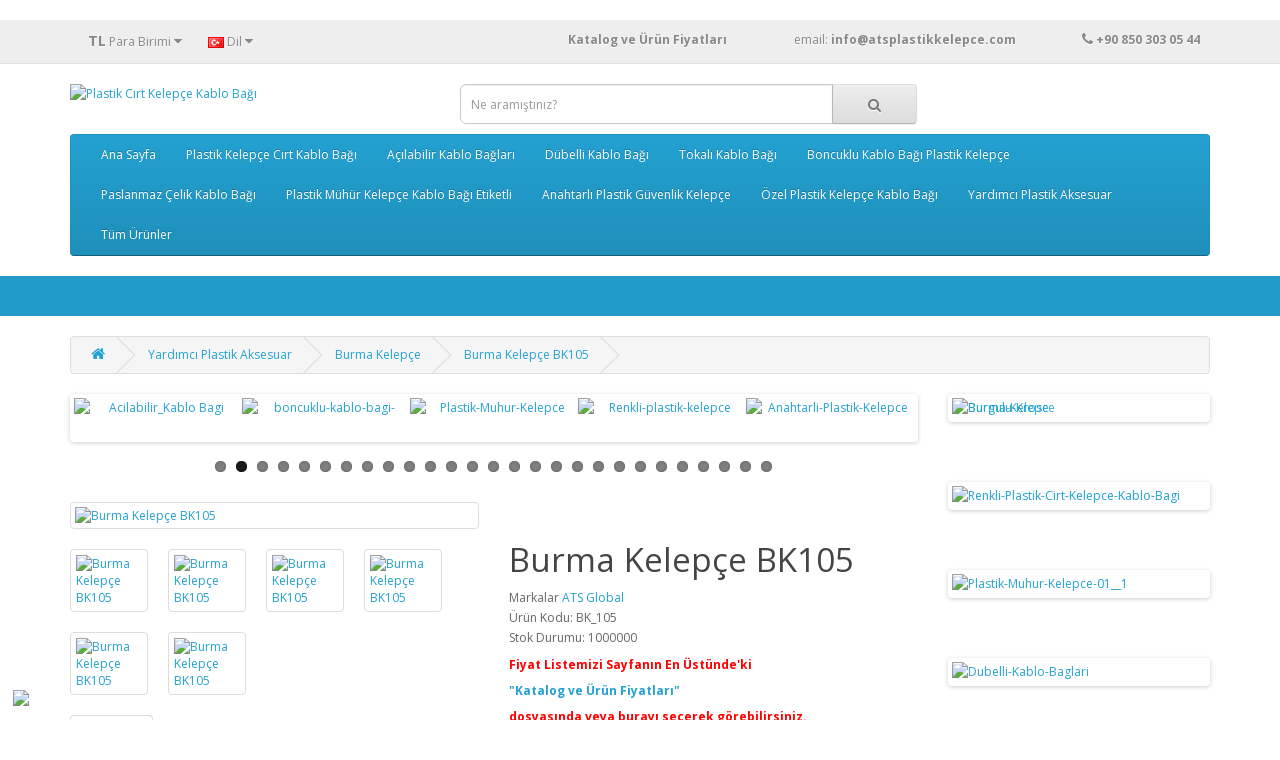

--- FILE ---
content_type: text/html; charset=utf-8
request_url: https://www.atsplastikkelepce.com/Plastik_Aksesuar_Cesitleri.html/Burma_Kelepce.html/Burma_Plastik_Kelepce_105
body_size: 13242
content:
<!DOCTYPE html>
<!--[if IE]><![endif]-->
<!--[if IE 8 ]><html dir="ltr" lang="tr" class="ie8"><![endif]-->
<!--[if IE 9 ]><html dir="ltr" lang="tr" class="ie9"><![endif]-->
<!--[if (gt IE 9)|!(IE)]><!-->
<html dir="ltr" lang="tr">
<!--<![endif]-->

<head>
<meta charset="UTF-8" />
<meta name="viewport" content="width=device-width, initial-scale=1">
<meta http-equiv="X-UA-Compatible" content="IE=edge">
<h1><title>Burma Kelepçe, burgulu kelepçe, burgu kablo bağı, burma kablo bağı, burgulu plastik kelepçe, burgu kelepçe, burma plastik kelepçe</title></h1>
<base href="https://www.atsplastikkelepce.com/" />
<h2><meta name="description" content="Burma Kelepçe, burgulu kelepçe, burgu kablo bağı, burma kablo bağı, burgulu plastik kelepçe, burgu kelepçe, burma plastik kelepçe" /></h2>
<meta name="keywords" content="Burma Kelepçe, burgulu kelepçe, burgu kablo bağı, burma kablo bağı, burgulu plastik kelepçe, burgu kelepçe, burma plastik kelepçe" />
<meta name="google-site-verification" content="h6ZSAUk5zkz64dUJ32wdmN0CsMOl0IQrfxkadFmyMg8" />
<meta name="yandex-verification" content="7cdf98c1ca5f2206" />

<script src="catalog/view/javascript/jquery/jquery-2.1.1.min.js" type="text/javascript"></script>
<link href="catalog/view/javascript/bootstrap/css/bootstrap.min.css" rel="stylesheet" media="screen" />
<script src="catalog/view/javascript/bootstrap/js/bootstrap.min.js" type="text/javascript"></script>
<link href="catalog/view/javascript/font-awesome/css/font-awesome.min.css" rel="stylesheet" type="text/css" />
<link href="//fonts.googleapis.com/css?family=Open+Sans:400,400i,300,700" rel="stylesheet" type="text/css" />
<link href="catalog/view/theme/default/stylesheet/stylesheet.css" rel="stylesheet">
<link href="catalog/view/javascript/jquery/magnific/magnific-popup.css" type="text/css" rel="stylesheet" media="screen" />
<link href="catalog/view/javascript/jquery/datetimepicker/bootstrap-datetimepicker.min.css" type="text/css" rel="stylesheet" media="screen" />
<link href="catalog/view/javascript/jquery/swiper/css/swiper.min.css" type="text/css" rel="stylesheet" media="screen" />
<link href="catalog/view/javascript/jquery/swiper/css/opencart.css" type="text/css" rel="stylesheet" media="screen" />
<script src="catalog/view/javascript/jquery/magnific/jquery.magnific-popup.min.js" type="text/javascript"></script>
<script src="catalog/view/javascript/jquery/datetimepicker/moment/moment.min.js" type="text/javascript"></script>
<script src="catalog/view/javascript/jquery/datetimepicker/moment/moment-with-locales.min.js" type="text/javascript"></script>
<script src="catalog/view/javascript/jquery/datetimepicker/bootstrap-datetimepicker.min.js" type="text/javascript"></script>
<script src="catalog/view/javascript/jquery/swiper/js/swiper.jquery.js" type="text/javascript"></script>
<script src="catalog/view/javascript/common.js" type="text/javascript"></script>
<script type="text/javascript" src="catalog/view/javascript/jquery/scrolltopcontrol/scrolltopcontrol.js"></script>
<link href="http://www.atsplastikkelepce.com/Burma_Plastik_Kelepce_105" rel="canonical" />
<link href="https://www.atsplastikkelepce.com/image/catalog/isletme/favicon.jpg" rel="icon" />
<!-- Global site tag (gtag.js) - Google Analytics -->
<script async src="https://www.googletagmanager.com/gtag/js?id=G-SBGWQ0P5XR"></script>
<script>
  window.dataLayer = window.dataLayer || [];
  function gtag(){dataLayer.push(arguments);}
  gtag('js', new Date());

  gtag('config', 'G-SBGWQ0P5XR');
</script>
<!-- Global site tag (gtag.js) - Google Analytics -->
<script async src="https://www.googletagmanager.com/gtag/js?id=G-SBGWQ0P5XR"></script>
<script>
  window.dataLayer = window.dataLayer || [];
  function gtag(){dataLayer.push(arguments);}
  gtag('js', new Date());

  gtag('config', 'G-SBGWQ0P5XR');
</script>
<link href="catalog/view/javascript/live_search/live_search.css" rel="stylesheet" type="text/css">
<script src="catalog/view/javascript/live_search/live_search.js"></script>
<script type="text/javascript"><!--
$(document).ready(function() {
var options = {"text_view_all_results":"   T\u00fcm \u00dcr\u00fcnleri G\u00f6ster   ","text_empty":"Arad\u0131\u011f\u0131n\u0131z kriterlerde \u00fcr\u00fcn bulunamad\u0131.","module_live_search_show_image":"1","module_live_search_show_price":"0","module_live_search_show_description":"0","module_live_search_min_length":"1","module_live_search_show_add_button":"0"};
LiveSearchJs.init(options); 
});
//--></script>
</head>

<body>
<nav id="top">
  <div class="container"><div class="pull-left">
  <form action="https://www.atsplastikkelepce.com/index.php?route=common/currency/currency" method="post" enctype="multipart/form-data" id="form-currency">
    <div class="btn-group">
      <button class="btn btn-link dropdown-toggle" data-toggle="dropdown">                   <strong>TL</strong>                    <span class="hidden-xs hidden-sm hidden-md">Para Birimi</span>&nbsp;<i class="fa fa-caret-down"></i></button>
      <ul class="dropdown-menu">
                        <li>
          <button class="currency-select btn btn-link btn-block" type="button" name="EUR">€ Euro</button>
        </li>
                                <li>
          <button class="currency-select btn btn-link btn-block" type="button" name="TRY">TL Türk Lirası</button>
        </li>
                                <li>
          <button class="currency-select btn btn-link btn-block" type="button" name="USD">$ US Dollar</button>
        </li>
                      </ul>
    </div>
    <input type="hidden" name="code" value="" />
    <input type="hidden" name="redirect" value="https://www.atsplastikkelepce.com/Plastik_Aksesuar_Cesitleri.html/Burma_Kelepce.html/Burma_Plastik_Kelepce_105" />
  </form>
</div>
 
    <div class="pull-left">
  <form action="https://www.atsplastikkelepce.com/index.php?route=common/language/language" method="post" enctype="multipart/form-data" id="form-language">
    <div class="btn-group">
      <button class="btn btn-link dropdown-toggle" data-toggle="dropdown">
             
      <img src="catalog/language/tr-tr/tr-tr.png" alt="Türkçe" title="Türkçe">
                              <span class="hidden-xs hidden-sm hidden-md">Dil</span>&nbsp;<i class="fa fa-caret-down"></i></button>
      <ul class="dropdown-menu">
                <li>
          <button class="btn btn-link btn-block language-select" type="button" name="tr-tr"><img src="catalog/language/tr-tr/tr-tr.png" alt="Türkçe" title="Türkçe" /> Türkçe</button>
        </li>
                <li>
          <button class="btn btn-link btn-block language-select" type="button" name="en-gb"><img src="catalog/language/en-gb/en-gb.png" alt="English" title="English" /> English</button>
        </li>
              </ul>
    </div>
    <input type="hidden" name="code" value="" />
    <input type="hidden" name="redirect" value="https://www.atsplastikkelepce.com/Plastik_Aksesuar_Cesitleri.html/Burma_Kelepce.html/Burma_Plastik_Kelepce_105" />
  </form>
</div>

    <div id="top-links" class="nav pull-right">
      <ul class="list-inline">
        <li><a href="http://www.atsplastikkelepce.com/image/catalog/Katalog/ATS_Plastik_Kelepce_Urun_ve_Fiyat_Listesi2.pdf" target="new" title="Plastik Kelepçe Fiyatları ve Katalog"> <b>Katalog ve Ürün Fiyatları</b>&nbsp;&nbsp;&nbsp;&nbsp;&nbsp;&nbsp;&nbsp;&nbsp;&nbsp;&nbsp;&nbsp;&nbsp;&nbsp;&nbsp;&nbsp;&nbsp;&nbsp;&nbsp; </a> </li>
        <li><a href="http://www.atsplastikkelepce.com/index.php?route=information/contact">email:&nbsp;<b>info@atsplastikkelepce.com </b>&nbsp;&nbsp;&nbsp; &nbsp;&nbsp;&nbsp;&nbsp;&nbsp;&nbsp;&nbsp;&nbsp;&nbsp;&nbsp;&nbsp;&nbsp;&nbsp;&nbsp;&nbsp;&nbsp;   <i class="fa fa-phone"></i></a> <span class="hidden-xs hidden-sm hidden-md"><b>+90 850 303 05 44</b></span></li>
       </ul>
    </div>
  </div>
</nav>
<header>
  <div class="container">
    <div class="row">
      <div class="col-sm-4">
        <div id="logo"><a href="http://www.atsplastikkelepce.com/"><img src="https://www.atsplastikkelepce.com/image/catalog/isletme/ats logo plastik kelepçe logo ufak.png" title="Plastik Cırt Kelepçe Kablo Bağı" alt="Plastik Cırt Kelepçe Kablo Bağı" class="img-responsive" /></a></div>
      </div>
      <div class="col-sm-5"><div id="search" class="input-group">
  <input type="text" name="search" value="" placeholder="Ne aramıştınız?" class="form-control input-lg" />
  <span class="input-group-btn">
    <button type="button" class="btn btn-default btn-lg"><i class="fa fa-search"></i></button>
  </span>
</div></div>

      
    </div>
  </div>

</header>

<div class="container">
  <nav id="menu" class="navbar">
    <div class="navbar-header"><span id="category" class="visible-xs">Kategoriler</span>
      <button type="button" class="btn btn-navbar navbar-toggle" data-toggle="collapse" data-target=".navbar-ex1-collapse"><i class="fa fa-bars"></i></button>
    </div>
    <div class="collapse navbar-collapse navbar-ex1-collapse">
      <ul class="nav navbar-nav">
                        <li><a href="http://www.atsplastikkelepce.com/Plastik_Kelepce_Ana_Sayfa.html">Ana Sayfa</a></li>
                                <li class="dropdown"><a href="http://www.atsplastikkelepce.com/Plastik_Cirt_Kelepce.html" class="dropdown-toggle" data-toggle="dropdown">Plastik Kelepçe Cırt Kablo Bağı</a>
          <div class="dropdown-menu">
            <div class="dropdown-inner">               <ul class="list-unstyled">
                                <li><a href="http://www.atsplastikkelepce.com/Plastik_Cirt_Kelepce.html/Plastik_Kelepce_fiyatlari-.html">Plastik Cırt Kelepçe Kablo Bağları Tümü (78)</a></li>
                                <li><a href="http://www.atsplastikkelepce.com/Plastik_Cirt_Kelepce.html/Cift_Kilitli_Plastik_Kelepce.html">Çift Kilitli Kablo Bağı (2)</a></li>
                                <li><a href="http://www.atsplastikkelepce.com/Plastik_Cirt_Kelepce.html/Delikli_Plastik_Kablo-Bagi.html">Montaj Delikli Kablo Bağı (1)</a></li>
                                <li><a href="http://www.atsplastikkelepce.com/Plastik_Cirt_Kelepce.html/Kablo-Bagli-Fiyatlari.html">Standart Plastik Cırt Kelepçe Kablo Bağı (25)</a></li>
                                <li><a href="http://www.atsplastikkelepce.com/Plastik_Cirt_Kelepce.html/Renkli_Plastik_Kelepce_Fiyatlari.html">Renkli Plastik Kelepçe Kablo Bağı (23)</a></li>
                                <li><a href="http://www.atsplastikkelepce.com/Plastik_Cirt_Kelepce.html/UV_Dayanikli_Plastik_Kelepce.html">UV Dayanıklı Ultraviyole Kablo Bağı (23)</a></li>
                              </ul>
              </div>
            <a href="http://www.atsplastikkelepce.com/Plastik_Cirt_Kelepce.html" class="see-all">Tümünü Göster Plastik Kelepçe Cırt Kablo Bağı</a> </div>
        </li>
                                <li class="dropdown"><a href="http://www.atsplastikkelepce.com/Acilabilir_Kablo_Baglari.html" class="dropdown-toggle" data-toggle="dropdown">Açılabilir Kablo Bağları</a>
          <div class="dropdown-menu">
            <div class="dropdown-inner">               <ul class="list-unstyled">
                                <li><a href="http://www.atsplastikkelepce.com/Acilabilir_Kablo_Baglari.html/Acilabilir_Kablo_Bagi_Cesitleri.html">Açılabilir Plastik Kelepçe Kablo Bağları (5)</a></li>
                              </ul>
              </div>
            <a href="http://www.atsplastikkelepce.com/Acilabilir_Kablo_Baglari.html" class="see-all">Tümünü Göster Açılabilir Kablo Bağları</a> </div>
        </li>
                                <li class="dropdown"><a href="http://www.atsplastikkelepce.com/Dubelli-Kablo-Bagi.html" class="dropdown-toggle" data-toggle="dropdown">Dübelli Kablo Bağı</a>
          <div class="dropdown-menu">
            <div class="dropdown-inner">               <ul class="list-unstyled">
                                <li><a href="http://www.atsplastikkelepce.com/Dubelli-Kablo-Bagi.html/Dubelli_Plastik_Cirt_Kelepceler.html">Dübelli Kablo Bağı (13)</a></li>
                              </ul>
              </div>
            <a href="http://www.atsplastikkelepce.com/Dubelli-Kablo-Bagi.html" class="see-all">Tümünü Göster Dübelli Kablo Bağı</a> </div>
        </li>
                                <li class="dropdown"><a href="http://www.atsplastikkelepce.com/Toka_Baslikli_Kablo_Baglari.html" class="dropdown-toggle" data-toggle="dropdown">Tokalı Kablo Bağı</a>
          <div class="dropdown-menu">
            <div class="dropdown-inner">               <ul class="list-unstyled">
                                <li><a href="http://www.atsplastikkelepce.com/Toka_Baslikli_Kablo_Baglari.html/Tokali_Plastik_Kablo_Bagi.html">Tokalı Kablo Bağı (2)</a></li>
                              </ul>
              </div>
            <a href="http://www.atsplastikkelepce.com/Toka_Baslikli_Kablo_Baglari.html" class="see-all">Tümünü Göster Tokalı Kablo Bağı</a> </div>
        </li>
                                <li class="dropdown"><a href="http://www.atsplastikkelepce.com/Boncuk-Kilitli-Plastik-Kelepce.html" class="dropdown-toggle" data-toggle="dropdown">Boncuklu Kablo Bağı Plastik Kelepçe</a>
          <div class="dropdown-menu">
            <div class="dropdown-inner">               <ul class="list-unstyled">
                                <li><a href="http://www.atsplastikkelepce.com/Boncuk-Kilitli-Plastik-Kelepce.html/Boncuk-Kablo-Bagi.html">Boncuklu Kablo Bağı (3)</a></li>
                              </ul>
              </div>
            <a href="http://www.atsplastikkelepce.com/Boncuk-Kilitli-Plastik-Kelepce.html" class="see-all">Tümünü Göster Boncuklu Kablo Bağı Plastik Kelepçe</a> </div>
        </li>
                                <li class="dropdown"><a href="http://www.atsplastikkelepce.com/Paslanmaz_Celik_Kablo_Bagi" class="dropdown-toggle" data-toggle="dropdown">Paslanmaz Çelik Kablo Bağı</a>
          <div class="dropdown-menu">
            <div class="dropdown-inner">               <ul class="list-unstyled">
                                <li><a href="http://www.atsplastikkelepce.com/Paslanmaz_Celik_Kablo_Bagi/Paslanmaz_celik_kablo_bagi.html">Paslanmaz Çelik Kablo Bağı (5)</a></li>
                              </ul>
              </div>
            <a href="http://www.atsplastikkelepce.com/Paslanmaz_Celik_Kablo_Bagi" class="see-all">Tümünü Göster Paslanmaz Çelik Kablo Bağı</a> </div>
        </li>
                                <li class="dropdown"><a href="http://www.atsplastikkelepce.com/Plastik-Muhur-Fiyatlari" class="dropdown-toggle" data-toggle="dropdown">Plastik Mühür Kelepçe Kablo Bağı Etiketli</a>
          <div class="dropdown-menu">
            <div class="dropdown-inner">               <ul class="list-unstyled">
                                <li><a href="http://www.atsplastikkelepce.com/Plastik-Muhur-Fiyatlari/Plastik_Muhur_Fiyatlari.html"> Plastik Mühür Kelepçe Kablo Bağı Tümü (36)</a></li>
                                <li><a href="http://www.atsplastikkelepce.com/Plastik-Muhur-Fiyatlari/Boncuk_Plastik_Muhur_Kelepce.html">Plastik Mühür Kelepçe Boncuk Kablo Bağı Tümü (4)</a></li>
                                <li><a href="http://www.atsplastikkelepce.com/Plastik-Muhur-Fiyatlari/Plastik_Muhur_Midi_Kelepce-Fiyatlari.html">Plastik Mühür Midi (0)</a></li>
                                <li><a href="http://www.atsplastikkelepce.com/Plastik-Muhur-Fiyatlari/Plastik_Muhur_Pratik_Kelepce.html">Plastik Mühür Kelepçe Pratik Kablo Bağı (2)</a></li>
                                <li><a href="http://www.atsplastikkelepce.com/Plastik-Muhur-Fiyatlari/Etiketli_Cirt_Plastik_Muhur_Kelepce.html">Plastik Mühür Kelepçe Süper Mühür Kablo Bağı (6)</a></li>
                                <li><a href="http://www.atsplastikkelepce.com/Plastik-Muhur-Fiyatlari/Metal_Klipsli_Plastik_Muhur_Kelepce.html">Plastik Mühür Kelepçe  Metal Klipsli Etiketli Plastik Kelepçe (8)</a></li>
                                <li><a href="http://www.atsplastikkelepce.com/Plastik-Muhur-Fiyatlari/Etiketli_Plastik_Muhur_Kelepce.html">Plastik Mühür Kelepçe Etiketli Düz Kablo Bağı (1)</a></li>
                                <li><a href="http://www.atsplastikkelepce.com/Plastik-Muhur-Fiyatlari/Kelebek_Muhur_Celik_Telli.html">Çelik Telli Kelebek Mühür (14)</a></li>
                                <li><a href="http://www.atsplastikkelepce.com/Plastik-Muhur-Fiyatlari/Asma-Aski-Muhur.html">Asma Mühür (1)</a></li>
                              </ul>
              </div>
            <a href="http://www.atsplastikkelepce.com/Plastik-Muhur-Fiyatlari" class="see-all">Tümünü Göster Plastik Mühür Kelepçe Kablo Bağı Etiketli</a> </div>
        </li>
                                <li class="dropdown"><a href="http://www.atsplastikkelepce.com/Anahtarli_Plastik_Polis_Kelepce.html" class="dropdown-toggle" data-toggle="dropdown">Anahtarlı Plastik Güvenlik Kelepçe</a>
          <div class="dropdown-menu">
            <div class="dropdown-inner">               <ul class="list-unstyled">
                                <li><a href="http://www.atsplastikkelepce.com/Anahtarli_Plastik_Polis_Kelepce.html/Anahtarli_Plastik_Guvenlik_Kelepcesi.html">Anahtarlı Plastik Güvenlik Kelepçesi (6)</a></li>
                              </ul>
              </div>
            <a href="http://www.atsplastikkelepce.com/Anahtarli_Plastik_Polis_Kelepce.html" class="see-all">Tümünü Göster Anahtarlı Plastik Güvenlik Kelepçe</a> </div>
        </li>
                                <li class="dropdown"><a href="http://www.atsplastikkelepce.com/Esnek_Plastik_Kelepceler.html" class="dropdown-toggle" data-toggle="dropdown">Özel Plastik Kelepçe Kablo Bağı</a>
          <div class="dropdown-menu">
            <div class="dropdown-inner">               <ul class="list-unstyled">
                                <li><a href="http://www.atsplastikkelepce.com/Esnek_Plastik_Kelepceler.html/Ozel_Esnek_Kablo_Bagi.html">Özel Standart Tip Plastik Kelepçe (1)</a></li>
                                <li><a href="http://www.atsplastikkelepce.com/Esnek_Plastik_Kelepceler.html/Endustriyel_Esnek_Plastik-Kelepce.html">Endüstriyel Plastik Kelepçe (0)</a></li>
                              </ul>
              </div>
            <a href="http://www.atsplastikkelepce.com/Esnek_Plastik_Kelepceler.html" class="see-all">Tümünü Göster Özel Plastik Kelepçe Kablo Bağı</a> </div>
        </li>
                                <li class="dropdown"><a href="http://www.atsplastikkelepce.com/Plastik_Aksesuar_Cesitleri.html" class="dropdown-toggle" data-toggle="dropdown">Yardımcı Plastik Aksesuar</a>
          <div class="dropdown-menu">
            <div class="dropdown-inner">               <ul class="list-unstyled">
                                <li><a href="http://www.atsplastikkelepce.com/Plastik_Aksesuar_Cesitleri.html/Plastik_Aksesuar_Fiyatlari.html">Tüm Plastik Aksesuarlar (53)</a></li>
                                <li><a href="http://www.atsplastikkelepce.com/Plastik_Aksesuar_Cesitleri.html/Burma_Kelepce.html">Burma Kelepçe (6)</a></li>
                                <li><a href="http://www.atsplastikkelepce.com/Plastik_Aksesuar_Cesitleri.html/Dubelli_Burgulu_Krose,html">Dübelli Burgulu Kroşe (2)</a></li>
                                <li><a href="http://www.atsplastikkelepce.com/Plastik_Aksesuar_Cesitleri.html/Duvar_Plastik_Krose.html">Duvar Kroşe (3)</a></li>
                                <li><a href="http://www.atsplastikkelepce.com/Plastik_Aksesuar_Cesitleri.html/Dubelli_Kablo_Klipsi_Fiyatlari.html">Dübelli Kablo Klipsi (7)</a></li>
                                <li><a href="http://www.atsplastikkelepce.com/Plastik_Aksesuar_Cesitleri.html/Dubelli_Plastik_Krose.html">Dübelli Kroşe (1)</a></li>
                                <li><a href="http://www.atsplastikkelepce.com/Plastik_Aksesuar_Cesitleri.html/Kablo_Bagi_Etiketi_Cesitleri.html">Kablo Bağı Etiketi (2)</a></li>
                                <li><a href="http://www.atsplastikkelepce.com/Plastik_Aksesuar_Cesitleri.html/Omega_Dubelli_Plastik_Klips_Fiyatlari.html">Omega Dübelli Klips (1)</a></li>
                                <li><a href="http://www.atsplastikkelepce.com/Plastik_Aksesuar_Cesitleri.html/Plastik_Kapak_Cesitleri.html">Plastik Kapak (2)</a></li>
                                <li><a href="http://www.atsplastikkelepce.com/Plastik_Aksesuar_Cesitleri.html/Plastik_Kart_Tutucu_Fiyatlari.html">Plastik Kart Tutucu ( Yükseltici ) (4)</a></li>
                                <li><a href="http://www.atsplastikkelepce.com/Plastik_Aksesuar_Cesitleri.html/Plastik_Pul_Fiyatlari.html">Plastik Pul (1)</a></li>
                                <li><a href="http://www.atsplastikkelepce.com/Plastik_Aksesuar_Cesitleri.html/Plastik_Tapa_Fiyatlari.html">Plastik Tapa (2)</a></li>
                                <li><a href="http://www.atsplastikkelepce.com/Plastik_Aksesuar_Cesitleri.html/Vidali_Kablo_Klips_Cesitleri.html">Vidalı Kablo Klipsi (8)</a></li>
                                <li><a href="http://www.atsplastikkelepce.com/Plastik_Aksesuar_Cesitleri.html/Vidali_Plastik_Krose_Fiyatlari.html">Vidalı Kroşe (3)</a></li>
                                <li><a href="http://www.atsplastikkelepce.com/Plastik_Aksesuar_Cesitleri.html/Yapiskan_Plastik_Kablo_Krose_Cesitleri.html">Yapışkan Plastik Kroşe (2)</a></li>
                                <li><a href="http://www.atsplastikkelepce.com/Plastik_Aksesuar_Cesitleri.html/Yapiskanli_Kablo_Klipsi_Fiyatlarii.html">Yapışkanlı Kablo Klips (6)</a></li>
                                <li><a href="http://www.atsplastikkelepce.com/Plastik_Aksesuar_Cesitleri.html/Yapiskanli_Pano_Etiket_Cesitleri.html">Yapışkanlı Pano Etiketi (3)</a></li>
                              </ul>
              </div>
            <a href="http://www.atsplastikkelepce.com/Plastik_Aksesuar_Cesitleri.html" class="see-all">Tümünü Göster Yardımcı Plastik Aksesuar</a> </div>
        </li>
                                <li><a href="http://www.atsplastikkelepce.com/Plastik_Kelepce_ve_Plastik_Aksesuar_Cesitleri.html">Tüm Ürünler</a></li>
                      </ul>
    </div>
  </nav>
</div>
 
<div style="border-bottom:40px solid #229ac8;width:100%;"></div>
<br>



<div id="product-product" class="container">
  <ul class="breadcrumb">
        <li><a href="http://www.atsplastikkelepce.com"><i class="fa fa-home"></i></a></li>
        <li><a href="http://www.atsplastikkelepce.com/Plastik_Aksesuar_Cesitleri.html">Yardımcı Plastik Aksesuar</a></li>
        <li><a href="http://www.atsplastikkelepce.com/Plastik_Aksesuar_Cesitleri.html/Burma_Kelepce.html">Burma Kelepçe</a></li>
        <li><a href="http://www.atsplastikkelepce.com/Plastik_Aksesuar_Cesitleri.html/Burma_Kelepce.html/Burma_Plastik_Kelepce_105">Burma Kelepçe BK105</a></li>
      </ul>
  <div class="row">
                <div id="content" class="col-sm-9"><div class="swiper-viewport">
  <div id="carousel0" class="swiper-container">
    <div class="swiper-wrapper">      <div class="swiper-slide text-center"><a href="https://www.atsplastikkelepce.com/Uzun-Dubelli-Kablo-Bagi-3.6X125"><img src="https://www.atsplastikkelepce.com/image/cache/catalog/Dubelli_Plastik_Kelepce/320-uzun-dubelli/Dubelli-Uzun-Dubel-Kablo-Bagi-320-1-130x100.jpg" alt="Dubelli-Plastik-Kelepce-Uzun" class="img-responsive" /></a></div>
            <div class="swiper-slide text-center"><a href="https://www.atsplastikkelepce.com/Acilabilir_Kablo_Baglari.html/Acilabilir_Kablo_Bagi_Cesitleri.html"><img src="https://www.atsplastikkelepce.com/image/cache/catalog/Acilabilir_Kablo_Bagi/7,6X200/acilabilir_plastik_kelepce-130x100.jpg" alt="Acilabilir_Kablo Bagi" class="img-responsive" /></a></div>
            <div class="swiper-slide text-center"><a href="https://www.atsplastikkelepce.com/Boncuk-Kilitli-Plastik-Kelepce.html/Boncuk-Kablo-Bagi.html"><img src="https://www.atsplastikkelepce.com/image/cache/catalog/Boncuk_Kablo_Bagi/3,5X235_Boncuk_Kelepce/boncuk_cift_kilitli_plastik_kelepce30-130x100.jpg" alt="boncuklu-kablo-bagi-" class="img-responsive" /></a></div>
            <div class="swiper-slide text-center"><a href="https://www.atsplastikkelepce.com/Plastik-Muhur-Fiyatlari/Plastik_Muhur_Fiyatlari.html"><img src="https://www.atsplastikkelepce.com/image/cache/catalog/Plastik_Muhur_Kelepce/06_Metal_Klips_Plastik_Muhur/Metal_Klips_Muhur_Kelepce_06_3/Plastik_Muhur-130x100.jpg" alt="Plastik-Muhur-Kelepce" class="img-responsive" /></a></div>
            <div class="swiper-slide text-center"><a href="https://www.atsplastikkelepce.com/Plastik_Cirt_Kelepce.html/Renkli_Plastik_Kelepce_Fiyatlari.html"><img src="https://www.atsplastikkelepce.com/image/cache/catalog/Kablo_Bagi_Plastik_Kelepce/Renkli_kablo_bagi/Renkli_Kablo_Bagi-130x100.jpg" alt="Renkli-plastik-kelepce" class="img-responsive" /></a></div>
            <div class="swiper-slide text-center"><a href="https://www.atsplastikkelepce.com/Anahtarli_Plastik_Polis_Kelepce.html/Anahtarli_Plastik_Guvenlik_Kelepcesi.html/Anahtarli_Plastik_Kelepce_9X540"><img src="https://www.atsplastikkelepce.com/image/cache/catalog/Anahtarli_plastik_guvenlik_kelepce/Anahtarli_Plastik_Kelepce-130x100.jpg" alt="Anahtarli-Plastik-Kelepce" class="img-responsive" /></a></div>
            <div class="swiper-slide text-center"><a href="https://www.atsplastikkelepce.com/Plastik_Cirt_Kelepce.html/UV_Dayanikli_Plastik_Kelepce.html"><img src="https://www.atsplastikkelepce.com/image/cache/catalog/Kablo_Bagi_Plastik_Kelepce/UV_Dayanikli_Kablo_Bagi/4,8mm/4,8X300/Gunese_dayanikli_Kablo_Bagi-130x100.jpg" alt="UV-Cirt-kelepce-fiyatlari" class="img-responsive" /></a></div>
            <div class="swiper-slide text-center"><a href="https://www.atsplastikkelepce.com/Plastik-Muhur-Fiyatlari/Plastik_Muhur_Fiyatlari.html/Plastik-Muhur-001-3_"><img src="https://www.atsplastikkelepce.com/image/cache/catalog/Plastik_Muhur_Kelepce/05_Boncuk_Midi_Muhur/T005-4/Etiketli_Boncuk_Muhur_Kelepce-130x100.jpg" alt="Boncuk-Kilitli-Plastik-Muhur" class="img-responsive" /></a></div>
            <div class="swiper-slide text-center"><a href="https://www.atsplastikkelepce.com/Plastik_Aksesuar_Cesitleri.html/Yapiskanli_Kablo_Klipsi_Fiyatlarii.html"><img src="https://www.atsplastikkelepce.com/image/cache/catalog/Yardimci_Plastik_Aksesuar/Yapiskan_klips/1005/yapiskan_kablo_klipsi-130x100.jpg" alt="Yapiskan-Klips" class="img-responsive" /></a></div>
            <div class="swiper-slide text-center"><a href="https://www.atsplastikkelepce.com/Toka_Baslikli_Kablo_Baglari.html/Tokali_Plastik_Kablo_Bagi.html/Tokali_Plastik_Kelepce_7.6X380"><img src="https://www.atsplastikkelepce.com/image/cache/catalog/Tokali_Plastik_Kelepce/Tokali_Kelepce_7,6X380/tokali_plastik_kelepce_kablo_bagi-130x100.jpg" alt="Tokali-kablo-bagi-fiyatlari" class="img-responsive" /></a></div>
            <div class="swiper-slide text-center"><a href="https://www.atsplastikkelepce.com/Dubelli-Kablo-Bagi.html/Dubelli_Plastik_Cirt_Kelepceler.html"><img src="https://www.atsplastikkelepce.com/image/cache/catalog/Dubelli_Plastik_Kelepce/307/Dubelli-Kablo-Bagi-307-3-130x100.jpg" alt="dubelli-kablo-bagi-plastik-kelepce" class="img-responsive" /></a></div>
            <div class="swiper-slide text-center"><a href="https://www.atsplastikkelepce.com/Plastik_Cirt_Kelepce.html/Renkli_Plastik_Kelepce_Fiyatlari.html/Renkli-Kablo_Bagi_4.8X250"><img src="https://www.atsplastikkelepce.com/image/cache/catalog/Kablo_Bagi_Plastik_Kelepce/Renkli_kablo_bagi/Renkli-Plastik_Kelepce_Kablo_Bagi-130x100.jpg" alt="Renkli-Kablo-bagi-fiyatlari" class="img-responsive" /></a></div>
            <div class="swiper-slide text-center"><a href="https://www.atsplastikkelepce.com/Plastik-Muhur-Fiyatlari/Plastik_Muhur_Fiyatlari.html/Guvenlik_Muhuru_EPM_006-7?limit=100"><img src="https://www.atsplastikkelepce.com/image/cache/catalog/Plastik_Muhur_Kelepce/06_Metal_Klips_Plastik_Muhur/Metal_Klips_Muhur_Kelepce_06_7/metal_klipsli_plastik_muhur__7.5X330-130x100.jpg" alt="Plastik-Muhur-kelepce-metal-klipsli" class="img-responsive" /></a></div>
            <div class="swiper-slide text-center"><a href="https://www.atsplastikkelepce.com/Plastik_Aksesuar_Cesitleri.html/Dubelli_Kablo_Klipsi_Fiyatlari.html"><img src="https://www.atsplastikkelepce.com/image/cache/catalog/Yardimci_Plastik_Aksesuar/Dubelli_Kablo_Tutucu/1030/Dübelli_Kablo_Tutucular-130x100.jpg" alt="Dubelli-Kablo-Klipsi" class="img-responsive" /></a></div>
            <div class="swiper-slide text-center"><a href="https://www.atsplastikkelepce.com/Plastik_Aksesuar_Cesitleri.html/Vidali_Kablo_Klips_Cesitleri.html"><img src="https://www.atsplastikkelepce.com/image/cache/catalog/Yardimci_Plastik_Aksesuar/Vidali_Kablo_Klipsi/vidali_kablo_tutucu-130x100.jpg" alt="Vidali-Kablo-Klipsi" class="img-responsive" /></a></div>
            <div class="swiper-slide text-center"><a href="https://www.atsplastikkelepce.com/Toka_Baslikli_Kablo_Baglari.html/Tokali_Plastik_Kablo_Bagi.html/Tokali_Plastik_Kelepce_6X235"><img src="https://www.atsplastikkelepce.com/image/cache/catalog/Tokali_Plastik_Kelepce/Tokali_Kelepce_6X235/Plastik_Kelepce_Tokali-130x100.jpg" alt="Tokali-Plastik-Kelepce-kablo-bagi" class="img-responsive" /></a></div>
            <div class="swiper-slide text-center"><a href="https://www.atsplastikkelepce.com/Plastik_Cirt_Kelepce.html/Kablo-Bagli-Fiyatlari.html/Kablo-Bagi-2.5X200"><img src="https://www.atsplastikkelepce.com/image/cache/catalog/Kablo_Bagi_Plastik_Kelepce/Kablo_Bagi_Plastik_Kelepce/2,5mm/2,5x100/plastik_cirt_kelepce_2.5X100-130x100.jpg" alt="Plastik-Kelepce-Fiyatlari" class="img-responsive" /></a></div>
            <div class="swiper-slide text-center"><a href="https://www.atsplastikkelepce.com/Plastik-Muhur-Fiyatlari/Metal_Klipsli_Plastik_Muhur_Kelepce.html/Yuvarlak_Kuyruk_Metal_Klips_Plastik_Muhur_EPM_006-4"><img src="https://www.atsplastikkelepce.com/image/cache/catalog/Plastik_Muhur_Kelepce/02_Boncuk_Plastik_mini_muhur/2_Boncuk_Plastik_Muhur/Plastik_Muhur-130x100.jpg" alt="Etiketli-Boncuk-Plastik-Muhur" class="img-responsive" /></a></div>
            <div class="swiper-slide text-center"><a href="https://www.atsplastikkelepce.com/Plastik_Cirt_Kelepce.html/Kablo-Bagli-Fiyatlari.html"><img src="https://www.atsplastikkelepce.com/image/cache/catalog/Kablo_Bagi_Plastik_Kelepce/Kablo_Bagi_Plastik_Kelepce/3,6mm/3,6x370/kablo_bagi_fiyatlari_3.6X370-130x100.jpg" alt="naylon-kelepce-kablo-bagi-fiyatlari" class="img-responsive" /></a></div>
            <div class="swiper-slide text-center"><a href="https://www.atsplastikkelepce.com/Plastik-Muhur-Fiyatlari/Etiketli_Plastik_Muhur_Kelepce.html/Etiketli_Kablo_Bagi_ETK_009-1"><img src="https://www.atsplastikkelepce.com/image/cache/catalog/Plastik_Muhur_Kelepce/T_ve_Duz_Etiketli_Kelepce/duz_etiketli_plastik_kelepce_kablo_bagi/Etiketli_kablo_bagi_sabit_plastik_kelepce_6-130x100.jpg" alt="Etiketli Plastik Mühür Fiyatları" class="img-responsive" /></a></div>
            <div class="swiper-slide text-center"><a href="https://www.atsplastikkelepce.com/Plastik_Aksesuar_Cesitleri.html/Kablo_Bagi_Etiketi_Cesitleri.html"><img src="https://www.atsplastikkelepce.com/image/cache/catalog/Yardimci_Plastik_Aksesuar/Kablo_Bagi_Etiketi/10X35/kablo_bagi_etiketi-130x100.jpg" alt="Kablo-Bagi-Etiketi" class="img-responsive" /></a></div>
            <div class="swiper-slide text-center"><a href="https://www.atsplastikkelepce.com/Plastik_Aksesuar_Cesitleri.html/Yapiskan_Plastik_Kablo_Krose_Cesitleri.html"><img src="https://www.atsplastikkelepce.com/image/cache/catalog/Yardimci_Plastik_Aksesuar/Yapiskan_Krose/20x20/yapiskan_kablo_Tutucu-130x100.jpg" alt="Yapiskanli-Plastik-Krose" class="img-responsive" /></a></div>
            <div class="swiper-slide text-center"><a href="https://www.atsplastikkelepce.com/Plastik_Aksesuar_Cesitleri.html/Plastik_Kart_Tutucu_Fiyatlari.html"><img src="https://www.atsplastikkelepce.com/image/cache/catalog/Yardimci_Plastik_Aksesuar/Kart_Tutucu_Plastik/1071/Plastik_Kart_Tutucu_-130x100.jpg" alt="Plastik-Kart-Yukseltici" class="img-responsive" /></a></div>
            <div class="swiper-slide text-center"><a href="https://www.atsplastikkelepce.com/Plastik_Aksesuar_Cesitleri.html/Dubelli_Plastik_Krose.html/Dubelli_Krose_DUK-04"><img src="https://www.atsplastikkelepce.com/image/cache/catalog/Yardimci_Plastik_Aksesuar/Dubelli_Krose/dubelli_Kablo_Bagi_krose-130x100.jpg" alt="Dubelli-Krose" class="img-responsive" /></a></div>
            <div class="swiper-slide text-center"><a href="https://www.atsplastikkelepce.com/Acilabilir_Kablo_Baglari.html/Acilabilir_Kablo_Bagi_Cesitleri.html/Tekrar_Acilabilir_Kablo_Bagi_7.6X368"><img src="https://www.atsplastikkelepce.com/image/cache/catalog/Acilabilir_Kablo_Bagi/7,6X368/Geri_Acilabilir_plastik_kelepce_-130x100.jpg" alt="Tekrar-Acilabilir-Plastik-Kelepce" class="img-responsive" /></a></div>
            <div class="swiper-slide text-center"><a href="https://www.atsplastikkelepce.com/Plastik_Cirt_Kelepce.html/Cift_Kilitli_Plastik_Kelepce.html"><img src="https://www.atsplastikkelepce.com/image/cache/catalog/Cift_Kilitli_Plastik_Naylon_Kablo_Bagi/cift_kilitli_plastik_kelepce_9-130x100.jpg" alt="Cift-Kilitli-Kablo-Bagi" class="img-responsive" /></a></div>
            <div class="swiper-slide text-center"><a href="https://www.atsplastikkelepce.com/Plastik_Cirt_Kelepce.html/Delikli_Plastik_Kablo-Bagi.html"><img src="https://www.atsplastikkelepce.com/image/cache/catalog/Delikli_Plastik_Kablo_Bagi/Montaj_delikli_plastik_Kelepce-130x100.jpg" alt="Montaj-Delikli-Kablo-Bagi" class="img-responsive" /></a></div>
      </div>
  </div>
  <div class="swiper-pagination carousel0"></div>
  <div class="swiper-pager">
    <div class="swiper-button-next"></div>
    <div class="swiper-button-prev"></div>
  </div>
</div>
<script type="text/javascript"><!--
$('#carousel0').swiper({
	mode: 'horizontal',
	slidesPerView: 5,
	pagination: '.carousel0',
	paginationClickable: true,
	nextButton: '.swiper-button-next',
    prevButton: '.swiper-button-prev',
	autoplay: 2500,
	loop: true
});
--></script>

      <div class="row">                         <div class="col-sm-6">           <ul class="thumbnails">
                        <li><a class="thumbnail" href="https://www.atsplastikkelepce.com/image/cache/catalog/Yardimci_Plastik_Aksesuar/Burma_Kelepce/Burma_Kelepce_Fiyatlari_05-750x750.jpg" title="Burma Kelepçe BK105"><img src="https://www.atsplastikkelepce.com/image/cache/catalog/Yardimci_Plastik_Aksesuar/Burma_Kelepce/Burma_Kelepce_Fiyatlari_05-228x228.jpg" title="Burma Kelepçe BK105" alt="Burma Kelepçe BK105" /></a></li>
                                                <li class="image-additional"><a class="thumbnail" href="https://www.atsplastikkelepce.com/image/cache/catalog/Yardimci_Plastik_Aksesuar/Burma_Kelepce/burma%20kelepce%20trimetik-750x750.jpg" title="Burma Kelepçe BK105"> <img src="https://www.atsplastikkelepce.com/image/cache/catalog/Yardimci_Plastik_Aksesuar/Burma_Kelepce/burma%20kelepce%20trimetik-74x74.jpg" title="Burma Kelepçe BK105" alt="Burma Kelepçe BK105" /></a></li>
                        <li class="image-additional"><a class="thumbnail" href="https://www.atsplastikkelepce.com/image/cache/catalog/Yardimci_Plastik_Aksesuar/Burma_Kelepce/Burmali_Plastik_Kelepce_-750x750.jpg" title="Burma Kelepçe BK105"> <img src="https://www.atsplastikkelepce.com/image/cache/catalog/Yardimci_Plastik_Aksesuar/Burma_Kelepce/Burmali_Plastik_Kelepce_-74x74.jpg" title="Burma Kelepçe BK105" alt="Burma Kelepçe BK105" /></a></li>
                        <li class="image-additional"><a class="thumbnail" href="https://www.atsplastikkelepce.com/image/cache/catalog/Yardimci_Plastik_Aksesuar/Burma_Kelepce/Burmali_Kelepce-750x750.jpg" title="Burma Kelepçe BK105"> <img src="https://www.atsplastikkelepce.com/image/cache/catalog/Yardimci_Plastik_Aksesuar/Burma_Kelepce/Burmali_Kelepce-74x74.jpg" title="Burma Kelepçe BK105" alt="Burma Kelepçe BK105" /></a></li>
                        <li class="image-additional"><a class="thumbnail" href="https://www.atsplastikkelepce.com/image/cache/catalog/Yardimci_Plastik_Aksesuar/Burma_Kelepce/Burgu_Kablo_Bagi-750x750.jpg" title="Burma Kelepçe BK105"> <img src="https://www.atsplastikkelepce.com/image/cache/catalog/Yardimci_Plastik_Aksesuar/Burma_Kelepce/Burgu_Kablo_Bagi-74x74.jpg" title="Burma Kelepçe BK105" alt="Burma Kelepçe BK105" /></a></li>
                        <li class="image-additional"><a class="thumbnail" href="https://www.atsplastikkelepce.com/image/cache/catalog/Yardimci_Plastik_Aksesuar/Burma_Kelepce/Burma_Kablo_Tutucu-750x750.jpg" title="Burma Kelepçe BK105"> <img src="https://www.atsplastikkelepce.com/image/cache/catalog/Yardimci_Plastik_Aksesuar/Burma_Kelepce/Burma_Kablo_Tutucu-74x74.jpg" title="Burma Kelepçe BK105" alt="Burma Kelepçe BK105" /></a></li>
                        <li class="image-additional"><a class="thumbnail" href="https://www.atsplastikkelepce.com/image/cache/catalog/Yardimci_Plastik_Aksesuar/Burma_Kelepce/Burma_Kablo_Bagi-750x750.jpg" title="Burma Kelepçe BK105"> <img src="https://www.atsplastikkelepce.com/image/cache/catalog/Yardimci_Plastik_Aksesuar/Burma_Kelepce/Burma_Kablo_Bagi-74x74.jpg" title="Burma Kelepçe BK105" alt="Burma Kelepçe BK105" /></a></li>
                                  </ul>
                    <ul class="nav nav-tabs">
            <li class="active"><a href="#tab-description" data-toggle="tab">Açıklama</a></li>
                                   
                      </ul>
          <div class="tab-content">
            <div class="tab-pane active" id="tab-description"><h2 style="font-family: &quot;Open Sans&quot;, sans-serif; color: rgb(68, 68, 68); margin-top: 20px; margin-bottom: 10px;"><i style="color: rgb(255, 0, 0);">Burma Kelepçe BK105</i><br></h2><h2 style="font-family: &quot;Open Sans&quot;, sans-serif; color: rgb(68, 68, 68); margin-top: 20px; margin-bottom: 10px;">&nbsp; &nbsp; &nbsp;<img src="http://www.kablobagi.xyz/image/catalog/Aksesuar_Cizimleri/Burma_Kelepce_1.jpg" style="width: 102px;"><br></h2><h2 style="font-family: &quot;Open Sans&quot;, sans-serif; color: rgb(0, 0, 0); margin-top: 20px; margin-bottom: 10px;"><span style="color: rgb(255, 0, 0); font-size: 14px; font-weight: 700;">Minimum sipariş&nbsp; 2000 TL + KDV</span></h2><h6 style="font-family: &quot;Open Sans&quot;, sans-serif; color: rgb(0, 0, 0); margin-bottom: 10px;">Toplam Yükseklik&nbsp;&nbsp;&nbsp;&nbsp;&nbsp;&nbsp;&nbsp;&nbsp;&nbsp; &nbsp; : 21 mm<br>Genişlik&nbsp;&nbsp;&nbsp;&nbsp;&nbsp;&nbsp;&nbsp;&nbsp;&nbsp;&nbsp;&nbsp;&nbsp;&nbsp;&nbsp;&nbsp;&nbsp;&nbsp;&nbsp;&nbsp;&nbsp;&nbsp;&nbsp;&nbsp;&nbsp;&nbsp; &nbsp; &nbsp;: 8.5 mm<br>Max. Kablo Toplama&nbsp;&nbsp; &nbsp; &nbsp;&nbsp;: 4.5 mm&nbsp;Ø</h6><h2 style="font-family: &quot;Open Sans&quot;, sans-serif; color: rgb(0, 0, 0);"></h2><h2 style="font-family: &quot;Open Sans&quot;, sans-serif; color: rgb(0, 0, 0);"></h2><h6 style="font-family: &quot;Open Sans&quot;, sans-serif; color: rgb(0, 0, 0);">Hammadde&nbsp;&nbsp;&nbsp;&nbsp;&nbsp;&nbsp;&nbsp;&nbsp;&nbsp;&nbsp;&nbsp;&nbsp;&nbsp;&nbsp;&nbsp; &nbsp; &nbsp;&nbsp;&nbsp;&nbsp;: NYLON 6.6 (UL94 V-2)<br>Çalışma Sıcaklığı&nbsp;&nbsp;&nbsp;&nbsp;&nbsp;&nbsp;&nbsp;&nbsp;&nbsp; &nbsp; &nbsp;&nbsp;: -40 °C ila +85 °C&nbsp;<br>Renk&nbsp;&nbsp;&nbsp;&nbsp;&nbsp;&nbsp;&nbsp;&nbsp;&nbsp;&nbsp;&nbsp;&nbsp;&nbsp;&nbsp;&nbsp;&nbsp;&nbsp;&nbsp;&nbsp;&nbsp;&nbsp;&nbsp;&nbsp;&nbsp;&nbsp;&nbsp;&nbsp; &nbsp; &nbsp;&nbsp;&nbsp;&nbsp;: Natürel Beyaz<br><br>RoHS Direktifine uygun imal edilmiştir ve halojen içermez.<br>Petrol ürünlerine, organik asitlere ve greslere plastik kelepçe'ler mükemmel dirençlidir.<br>NYLON 6.6 higroskopik bir Hammade olduğu için nem oranına göre yapılarındaki suyu tutar veya bırakır.<br>Malzemenin nem oranı çekme kuvvetini ve sertliğini etkiler.&nbsp;<br>Ürünlerin ideal nem oranını koruması için delik poşetli ürünlerin&nbsp;alınmaması ve poşetin kullanım esnasında açılması tavsiye edilir.<br><br><font color="#0000ff">&nbsp;Koli Ölçü&nbsp; &nbsp; &nbsp; &nbsp; &nbsp; &nbsp; Paket İçi Adet&nbsp;&nbsp;&nbsp;&nbsp;Koli İçi&nbsp; Adet<br></font><font color="#0000ff">&nbsp;60x40x40&nbsp; &nbsp; &nbsp; &nbsp; &nbsp; &nbsp; 500 Adet&nbsp; &nbsp; &nbsp; &nbsp; &nbsp; &nbsp;35.000 Adet<br><br></font></h6><p style="margin-bottom: 10px; color: rgb(102, 102, 102); font-size: 12px;"><span style="color: rgb(255, 0, 0);">Fiyatlara Türk Lirası olarak verilip KDV dahil değildir.</span><br></p><p style="margin-bottom: 10px; color: rgb(102, 102, 102); font-size: 12px;"><font color="#ff0000"><br>Fiyatlar peşin ödeme esas alınarak verilmiştir.</font></p><p style="margin-bottom: 10px; color: rgb(102, 102, 102); font-size: 12px;"><font color="#ff0000">Ödeme anına kadar Fiyatların değiştirme hakkı saklıdır.</font></p><p style="margin-bottom: 10px; color: rgb(102, 102, 102); font-size: 12px;">Burma Kelepçe BK105</p><p style="margin-bottom: 10px; color: rgb(102, 102, 102); font-size: 12px;"><img src="http://www.kablobagi.xyz/image/catalog/isletme/Turk_mali_yerli_uretim_plastik_kelepce_kablo_bagi.jpg" style="width: 100px;"></p><p style="margin-bottom: 10px; color: rgb(102, 102, 102); font-size: 12px;"><br></p><p style="margin-bottom: 10px; color: rgb(102, 102, 102); font-size: 12px;"><span style="color: rgb(0, 0, 0);">Burma Kelepçe, burgulu kelepçe, burgu kablo bağı, burma kablo bağı, burgulu plastik kelepçe, burgu kelepçe, burma plastik kelepçe</span><br></p></div>
                                    <div class="tab-pane" id="tab-review">
              <form class="form-horizontal" id="form-review">
                <div id="review"></div>
                <h2>Yorum Yap</h2>
                                <div class="form-group required">
                  <div class="col-sm-12">
                    <label class="control-label" for="input-name">Adınız</label>
                    <input type="text" name="name" value="" id="input-name" class="form-control" />
                  </div>
                </div>
                <div class="form-group required">
                  <div class="col-sm-12">
                    <label class="control-label" for="input-review">Yorumunuz</label>
                    <textarea name="text" rows="5" id="input-review" class="form-control"></textarea>
                    <div class="help-block"><span class="text-danger">Not:</span> HTML'e dönüştürülmez!</div>
                  </div>
                </div>
                <div class="form-group required">
                  <div class="col-sm-12">
                    <label class="control-label">Oylama</label>
                    &nbsp;&nbsp;&nbsp; Kötü&nbsp;
                    <input type="radio" name="rating" value="1" />
                    &nbsp;
                    <input type="radio" name="rating" value="2" />
                    &nbsp;
                    <input type="radio" name="rating" value="3" />
                    &nbsp;
                    <input type="radio" name="rating" value="4" />
                    &nbsp;
                    <input type="radio" name="rating" value="5" />
                    &nbsp;İyi</div>
                </div>
                
                <div class="buttons clearfix">
                  <div class="pull-right">
                    <button type="button" id="button-review" data-loading-text="Yükleniyor..." class="btn btn-primary">Devam</button>
                  </div>
                </div>
                              </form>
            </div>
            </div>
        </div>
                                <div class="col-sm-6">
          <div class="btn-group">
             </div>
          <h1>Burma Kelepçe BK105</h1>
          <ul class="list-unstyled">
                        <li>Markalar <a href="http://www.atsplastikkelepce.com/index.php?route=product/manufacturer/info&amp;manufacturer_id=5">ATS Global</a></li>
                        <li>Ürün Kodu: BK_105</li>
                        <li>Stok Durumu: 1000000</li>
            <h5><li><b><font color="ff0000">Fiyat Listemizi Sayfanın En Üstünde'ki</font>
              <li><a href="http://www.atsplastikkelepce.com/image/catalog/Katalog/ATS_Plastik_Kelepce_Urun_ve_Fiyat_Listesi2.pdf" target="new" title="Plastik Kelepçe Fiyatları ve Katalog"> <br><b>"Katalog ve Ürün Fiyatları"<br></b> <br></a> </li><font color="ff0000">dosyasında veya burayı seçerek görebilirsiniz.<br></font></b></li></h5>
            <h5><li><b>Ürünler hakkında bilgi için mail göndermenizi rica ediyoruz..<br></b></li></h5>
          </ul>
                    <div id="product">                         <div class="form-group">
              <label class="control-label" for="input-quantity">Adet</label>
              <input type="text" name="quantity" value="500" size="2" id="input-quantity" class="form-control" />
              <input type="hidden" name="product_id" value="122" />
              <br />
                </div>
                        <div class="alert alert-info"><i class="fa fa-info-circle"></i> Satın alabilmek için asgari adet: 500</div>
            </div>
                    <div class="rating">
            <p>                                                                                                                                             </p>
            <hr>

          </div>
           </div>
      </div>
            <h3>Benzer Ürünler</h3>
      <div class="row">                                         <div class="col-xs-6 col-md-4">
          <div class="product-thumb transition">
            <div class="image"><a href="http://www.atsplastikkelepce.com/Burgulu_Plastik_Kelepce_107"><img src="https://www.atsplastikkelepce.com/image/cache/catalog/Yardimci_Plastik_Aksesuar/Burma_Kelepce/Burma_Kelepce_imalati_07-200x200.jpg" alt="Burma Kelepçe BK107" title="Burma Kelepçe BK107" class="img-responsive" /></a></div>
            <div class="caption">
              <h4><a href="http://www.atsplastikkelepce.com/Burgulu_Plastik_Kelepce_107">Burma Kelepçe BK107</a></h4>
              <p>Burma Kelepçe BK107&nbsp; &nbsp; &nbsp;Minimum sipariş&nbsp; 2000 TL + KDVToplam Yükseklik&nbsp;&nbsp;&nbsp;&nbsp;&nbsp;&nbsp;&nbsp;&nbsp;&nbsp; &nbsp; : 25 mmGenişlik&nbsp;&nbsp;&nbsp;&nbsp;&nbsp;&nb..</p>
                             </div>
        </div>
        </div>
                                                        <div class="col-xs-6 col-md-4">
          <div class="product-thumb transition">
            <div class="image"><a href="http://www.atsplastikkelepce.com/Burma_Kelepce_110"><img src="https://www.atsplastikkelepce.com/image/cache/catalog/Yardimci_Plastik_Aksesuar/Burma_Kelepce/Plastik_Burma_Kelepce_10-200x200.jpg" alt="Burma Kelepçe BK110" title="Burma Kelepçe BK110" class="img-responsive" /></a></div>
            <div class="caption">
              <h4><a href="http://www.atsplastikkelepce.com/Burma_Kelepce_110">Burma Kelepçe BK110</a></h4>
              <p>Burma Kelepçe BK110&nbsp; &nbsp; &nbsp;&nbsp;Minimum sipariş&nbsp; 2000 TL + KDVToplam Yükseklik&nbsp;&nbsp;&nbsp;&nbsp;&nbsp;&nbsp;&nbsp;&nbsp;&nbsp; &nbsp; : 30 mmGenişlik&nbsp;&nbsp;&nbsp;&nbsp;&nb..</p>
                             </div>
        </div>
        </div>
                                                        <div class="col-xs-6 col-md-4">
          <div class="product-thumb transition">
            <div class="image"><a href="http://www.atsplastikkelepce.com/Burma_Plastik_Kablo_Tutucu_114"><img src="https://www.atsplastikkelepce.com/image/cache/catalog/Yardimci_Plastik_Aksesuar/Burma_Kelepce/Burgulu_Kablo_Tutucu_Kelepce_14-200x200.jpg" alt="Burma Kelepçe BK114" title="Burma Kelepçe BK114" class="img-responsive" /></a></div>
            <div class="caption">
              <h4><a href="http://www.atsplastikkelepce.com/Burma_Plastik_Kablo_Tutucu_114">Burma Kelepçe BK114</a></h4>
              <p>Burma Kelepçe BK114&nbsp; &nbsp; &nbsp;Minimum sipariş&nbsp; 2000 TL + KDVToplam Yükseklik&nbsp;&nbsp;&nbsp;&nbsp;&nbsp;&nbsp;&nbsp;&nbsp;&nbsp; &nbsp; : 36 mmGenişlik&nbsp;&nbsp;&nbsp;&nbsp;&nbsp;&nb..</p>
                             </div>
        </div>
        </div>
                <div class="clearfix visible-md"></div>
                                                        <div class="col-xs-6 col-md-4">
          <div class="product-thumb transition">
            <div class="image"><a href="http://www.atsplastikkelepce.com/Burma_Kelepce_117"><img src="https://www.atsplastikkelepce.com/image/cache/catalog/Yardimci_Plastik_Aksesuar/Burma_Kelepce/Burgulu_Burma_Kelepce_17-200x200.jpg" alt="Burma Kelepçe BK117" title="Burma Kelepçe BK117" class="img-responsive" /></a></div>
            <div class="caption">
              <h4><a href="http://www.atsplastikkelepce.com/Burma_Kelepce_117">Burma Kelepçe BK117</a></h4>
              <p>Burma Kelepçe BK117&nbsp; &nbsp; &nbsp;&nbsp;Minimum sipariş&nbsp; 2000 TL + KDVToplam Yükseklik&nbsp;&nbsp;&nbsp;&nbsp;&nbsp;&nbsp;&nbsp;&nbsp;&nbsp; &nbsp; : 40 mmGenişlik&nbsp;&nbsp;&nbsp;&nbsp;&nb..</p>
                             </div>
        </div>
        </div>
                <div class="clearfix visible-md"></div>
                                                        <div class="col-xs-6 col-md-4">
          <div class="product-thumb transition">
            <div class="image"><a href="http://www.atsplastikkelepce.com/index.php?route=product/product&amp;product_id=331"><img src="https://www.atsplastikkelepce.com/image/cache/catalog/Yardimci_Plastik_Aksesuar/Burma_Kelepce/Burma_kelepce_040-5-200x200.jpg" alt="Burma Kelepçe BK140" title="Burma Kelepçe BK140" class="img-responsive" /></a></div>
            <div class="caption">
              <h4><a href="http://www.atsplastikkelepce.com/index.php?route=product/product&amp;product_id=331">Burma Kelepçe BK140</a></h4>
              <p>Burma Kelepçe BK140&nbsp; &nbsp; &nbsp;&nbsp;Minimum sipariş&nbsp; 2000 TL + KDVToplam Yükseklik : 75 mm Genişlik : 47 mm Max. Kablo Toplama : 40 mm Ø Hammadde : NYLON 6.6 (UL94 V-2) Çalışma Sıcaklığı..</p>
                             </div>
        </div>
        </div>
                         </div>
                        <p>Etiketler:
                 <a href="http://www.atsplastikkelepce.com/index.php?route=product/search&amp;tag=Burma Kelepçe">Burma Kelepçe</a>,
                         <a href="http://www.atsplastikkelepce.com/index.php?route=product/search&amp;tag=burgulu kelepçe">burgulu kelepçe</a>,
                         <a href="http://www.atsplastikkelepce.com/index.php?route=product/search&amp;tag=burgu kablo bağı">burgu kablo bağı</a>,
                         <a href="http://www.atsplastikkelepce.com/index.php?route=product/search&amp;tag=burma kablo bağı">burma kablo bağı</a>,
                         <a href="http://www.atsplastikkelepce.com/index.php?route=product/search&amp;tag=burgulu plastik kelepçe">burgulu plastik kelepçe</a>,
                         <a href="http://www.atsplastikkelepce.com/index.php?route=product/search&amp;tag=burgu kelepçe">burgu kelepçe</a>,
                         <a href="http://www.atsplastikkelepce.com/index.php?route=product/search&amp;tag=burma plastik kelepçe">burma plastik kelepçe</a>                  <a href=""></a>          </p>
              <div class="swiper-viewport">
  <div id="banner5" class="swiper-container">
    <div class="swiper-wrapper"></div>
  </div>
</div>
<script type="text/javascript"><!--
$('#banner5').swiper({
	effect: 'fade',
	autoplay: 2500,
    autoplayDisableOnInteraction: false
});
--></script> 
</div>
    <aside id="column-right" class="col-sm-3 hidden-xs">
    <div class="swiper-viewport">
  <div id="banner0" class="swiper-container">
    <div class="swiper-wrapper">      <div class="swiper-slide"><a href="https://www.atsplastikkelepce.com/Plastik_Aksesuar_Cesitleri.html/Dubelli_Burgulu_Krose,html"><img src="https://www.atsplastikkelepce.com/image/cache/catalog/Yardimci_Plastik_Aksesuar/Burgulu_Dubelli_Krose/1052/Dubelli_Burgulu_Kablo_Tutucu-182x182.jpg" alt="Burgulu-Krose" class="img-responsive" /></a></div>
            <div class="swiper-slide"><a href="https://www.atsplastikkelepce.com/Plastik_Aksesuar_Cesitleri.html/Burma_Kelepce.html"><img src="https://www.atsplastikkelepce.com/image/cache/catalog/Yardimci_Plastik_Aksesuar/Burma_Kelepce/Burgulu_Kelepce-182x182.jpg" alt="Burma-Kelepce" class="img-responsive" /></a></div>
            <div class="swiper-slide"><a href="https://www.atsplastikkelepce.com/Plastik_Aksesuar_Cesitleri.html/Duvar_Plastik_Krose.html"><img src="https://www.atsplastikkelepce.com/image/cache/catalog/Yardimci_Plastik_Aksesuar/Duvar_ve_kanal_krose/Duvar%20Kroşe%201017/Duvar_Krose-182x182.jpg" alt="Duvar-&amp;-Kanal-Krose" class="img-responsive" /></a></div>
            <div class="swiper-slide"><a href="https://www.atsplastikkelepce.com/Plastik_Aksesuar_Cesitleri.html/Dubelli_Kablo_Klipsi_Fiyatlari.html"><img src="https://www.atsplastikkelepce.com/image/cache/catalog/Yardimci_Plastik_Aksesuar/Dubelli_Kablo_Tutucu/DKT029/dübelli_kilitli_kablo_tutucu-182x182.jpg" alt="Dubelli-Kablo-Klipsi" class="img-responsive" /></a></div>
            <div class="swiper-slide"><a href="https://www.atsplastikkelepce.com/Plastik_Aksesuar_Cesitleri.html/Omega_Dubelli_Plastik_Klips_Fiyatlari.html"><img src="https://www.atsplastikkelepce.com/image/cache/catalog/Yardimci_Plastik_Aksesuar/Omega_Klips_Dubelli_Kablo_Tutucu/Plastik_Kablo_klipsi-182x182.jpg" alt="Omega-Dubelli-Klips" class="img-responsive" /></a></div>
            <div class="swiper-slide"><a href="https://www.atsplastikkelepce.com/Plastik_Aksesuar_Cesitleri.html/Plastik_Kart_Tutucu_Fiyatlari.html"><img src="https://www.atsplastikkelepce.com/image/cache/catalog/Yardimci_Plastik_Aksesuar/Kart_Tutucu_Plastik/1071/Plastik_kart_yukseltici-182x182.jpg" alt="Plastik-Kart-Tutucu-Yukseltici" class="img-responsive" /></a></div>
            <div class="swiper-slide"><a href="https://www.atsplastikkelepce.com/Plastik_Aksesuar_Cesitleri.html/Plastik_Kapak_Cesitleri.html"><img src="https://www.atsplastikkelepce.com/image/cache/catalog/Yardimci_Plastik_Aksesuar/Plastik_Kapak/plastik_kapak-182x182.jpg" alt="Plastik-Kapak" class="img-responsive" /></a></div>
            <div class="swiper-slide"><a href="https://www.atsplastikkelepce.com/Plastik_Aksesuar_Cesitleri.html/Plastik_Pul_Fiyatlari.html"><img src="https://www.atsplastikkelepce.com/image/cache/catalog/Yardimci_Plastik_Aksesuar/Plastik_Pul/plastik_pul-182x182.jpg" alt="Plastik-Pul" class="img-responsive" /></a></div>
            <div class="swiper-slide"><a href="https://www.atsplastikkelepce.com/Plastik_Aksesuar_Cesitleri.html/Plastik_Tapa_Fiyatlari.html"><img src="https://www.atsplastikkelepce.com/image/cache/catalog/Yardimci_Plastik_Aksesuar/Plastik_Tapa/plastik_Tipac-182x182.jpg" alt="Plastik-Tapa" class="img-responsive" /></a></div>
            <div class="swiper-slide"><a href="https://www.atsplastikkelepce.com/Plastik_Aksesuar_Cesitleri.html/Vidali_Kablo_Klips_Cesitleri.html"><img src="https://www.atsplastikkelepce.com/image/cache/catalog/Yardimci_Plastik_Aksesuar/Vidali_Kablo_Klipsi/vidali_Kablo_Klipsi_3-182x182.jpg" alt="Vidali-Kablo-Klipsi" class="img-responsive" /></a></div>
            <div class="swiper-slide"><a href="https://www.atsplastikkelepce.com/Plastik_Aksesuar_Cesitleri.html/Vidali_Plastik_Krose_Fiyatlari.html"><img src="https://www.atsplastikkelepce.com/image/cache/catalog/Yardimci_Plastik_Aksesuar/Vidal_Krose/1013/plastik_krose-182x182.jpg" alt="Vidali-Krose" class="img-responsive" /></a></div>
            <div class="swiper-slide"><a href="https://www.atsplastikkelepce.com/Plastik_Aksesuar_Cesitleri.html/Yapiskanli_Kablo_Klipsi_Fiyatlarii.html"><img src="https://www.atsplastikkelepce.com/image/cache/catalog/Yardimci_Plastik_Aksesuar/Yapiskan_klips/1026/kablo_tutturma_yapiskan_klips-182x182.jpg" alt="Yapiskanli-Kablo-Klipsi" class="img-responsive" /></a></div>
            <div class="swiper-slide"><a href="https://www.atsplastikkelepce.com/Plastik_Aksesuar_Cesitleri.html/Yapiskan_Plastik_Kablo_Krose_Cesitleri.html"><img src="https://www.atsplastikkelepce.com/image/cache/catalog/Yardimci_Plastik_Aksesuar/Yapiskan_Krose/28x28/yapiskanli_plastik_kablo_krose-182x182.jpg" alt="Yapiskanli-Plastik-Krose" class="img-responsive" /></a></div>
            <div class="swiper-slide"><a href="https://www.atsplastikkelepce.com/Plastik_Aksesuar_Cesitleri.html/Kablo_Bagi_Etiketi_Cesitleri.html"><img src="https://www.atsplastikkelepce.com/image/cache/catalog/Yardimci_Plastik_Aksesuar/Kablo_Bagi_Etiketi/20X45/kablo_bagi_etiketi-182x182.jpg" alt="Kablo-Bagi-Etiketi" class="img-responsive" /></a></div>
            <div class="swiper-slide"><a href="https://www.atsplastikkelepce.com/Plastik_Aksesuar_Cesitleri.html/Yapiskanli_Pano_Etiket_Cesitleri.html"><img src="https://www.atsplastikkelepce.com/image/cache/catalog/Yardimci_Plastik_Aksesuar/Yapiskan_Pano_Etiketi/17X50/yapiskanli_Naylon_pano_etiket-182x182.jpg" alt="Yapiskanli-Pano-Etiketi" class="img-responsive" /></a></div>
            <div class="swiper-slide"><a href="https://www.atsplastikkelepce.com/Plastik_Aksesuar_Cesitleri.html/Dubelli_Kablo_Klipsi_Fiyatlari.html/Dubelli_Kablo_Klipsi_DKT-030"><img src="https://www.atsplastikkelepce.com/image/cache/catalog/Yardimci_Plastik_Aksesuar/Dubelli_Kablo_Tutucu/1030/Dübelli_Kablo_Tutucular-182x182.jpg" alt="Dubelli-Kablo-Klips-Tutucu-Fiyatlari" class="img-responsive" /></a></div>
            <div class="swiper-slide"><a href="https://www.atsplastikkelepce.com/Plastik_Aksesuar_Cesitleri.html/Yapiskanli_Kablo_Klipsi_Fiyatlarii.html/Yapiskan_Kablo_Klips_1007"><img src="https://www.atsplastikkelepce.com/image/cache/catalog/Yardimci_Plastik_Aksesuar/Yapiskan_klips/1007/yapiskan_25X25_kablo_klipsi-182x182.jpg" alt="Yapiskanli-Kablo-Klipsi-" class="img-responsive" /></a></div>
            <div class="swiper-slide"><a href="https://www.atsplastikkelepce.com/Plastik_Aksesuar_Cesitleri.html/Vidali_Kablo_Klips_Cesitleri.html/Vidali_Kablo_Tutucu_VKK-65"><img src="https://www.atsplastikkelepce.com/image/cache/catalog/Yardimci_Plastik_Aksesuar/Vidali_Kablo_Klipsi/vidali_kablo_tutucu-182x182.jpg" alt="Vidali-Kablo-Klipsi " class="img-responsive" /></a></div>
      </div>
  </div>
</div>
<script type="text/javascript"><!--
$('#banner0').swiper({
	effect: 'fade',
	autoplay: 2500,
    autoplayDisableOnInteraction: false
});
--></script> 
    <div class="swiper-viewport">
  <div id="banner1" class="swiper-container">
    <div class="swiper-wrapper">      <div class="swiper-slide"><a href="https://www.atsplastikkelepce.com/Plastik_Cirt_Kelepce.html/Renkli_Plastik_Kelepce_Fiyatlari.html"><img src="https://www.atsplastikkelepce.com/image/cache/catalog/Kablo_Bagi_Plastik_Kelepce/Renkli_kablo_bagi/renkli_naylon_cirt_plastik_kelepce_kablo_bagi-182x182.jpg" alt="Renkli-Plastik-Cirt-Kelepce-Kablo-Bagi" class="img-responsive" /></a></div>
            <div class="swiper-slide"><a href="https://www.atsplastikkelepce.com/Acilabilir_Kablo_Baglari.html/Acilabilir_Kablo_Bagi_Cesitleri.html"><img src="https://www.atsplastikkelepce.com/image/cache/catalog/Acilabilir_Kablo_Bagi/7,6X368/acilabilir_kablo_bagi-182x182.jpg" alt="Acilabilir-Plastik-Kelepce-Kablo-Bagi" class="img-responsive" /></a></div>
            <div class="swiper-slide"><a href="https://www.atsplastikkelepce.com/Plastik_Cirt_Kelepce.html/Delikli_Plastik_Kablo-Bagi.html/Montaj_Delikli_Kablo_Bagi_4-205"><img src="https://www.atsplastikkelepce.com/image/cache/catalog/Delikli_Plastik_Kablo_Bagi/Montaj_delikli_kablo_bagi-182x182.jpg" alt="Delikli-Kablo-Bagi" class="img-responsive" /></a></div>
            <div class="swiper-slide"><a href="https://www.atsplastikkelepce.com/Plastik_Cirt_Kelepce.html/Kablo-Bagli-Fiyatlari.html/Uzun_Plastik-Kelepce-4.8X300"><img src="https://www.atsplastikkelepce.com/image/cache/catalog/Kablo_Bagi_Plastik_Kelepce/Kablo_Bagi_Plastik_Kelepce/3,6mm/3,6x150/plastik_kelepce_3.6X150-182x182.jpg" alt="Plastik-Kelepce" class="img-responsive" /></a></div>
            <div class="swiper-slide"><a href="https://www.atsplastikkelepce.com/Toka_Baslikli_Kablo_Baglari.html/Tokali_Plastik_Kablo_Bagi.html"><img src="https://www.atsplastikkelepce.com/image/cache/catalog/Tokali_Plastik_Kelepce/Tokali_Kelepce_7,6X380/tokali_plastik_kelepce_acilabilir-182x182.jpg" alt="Tokali-Kablo-Bagi" class="img-responsive" /></a></div>
            <div class="swiper-slide"><a href="https://www.atsplastikkelepce.com/Plastik_Cirt_Kelepce.html/Cift_Kilitli_Plastik_Kelepce.html"><img src="https://www.atsplastikkelepce.com/image/cache/catalog/Cift_Kilitli_Plastik_Naylon_Kablo_Bagi/cift_kilitli_plastik_kelepce-182x182.jpg" alt="Cift-Kilitli-Kablo-Bagi" class="img-responsive" /></a></div>
            <div class="swiper-slide"><a href="https://www.atsplastikkelepce.com/Plastik_Cirt_Kelepce.html/Kablo-Bagli-Fiyatlari.html/Plastik_Cirt_Kelepce-9X1220"><img src="https://www.atsplastikkelepce.com/image/cache/catalog/Kablo_Bagi_Plastik_Kelepce/Kablo_Bagi_Plastik_Kelepce/9mm/9X1530/plastik_cirt_kelepce_kablo_bagi_9X1530_2-182x182.jpg" alt="Uzun-Plastik-Kelepce-Kablo-Bagi" class="img-responsive" /></a></div>
            <div class="swiper-slide"><a href="https://www.atsplastikkelepce.com/Plastik_Cirt_Kelepce.html/Kablo-Bagli-Fiyatlari.html/Plastik_Kelepce_Fiyatlari_8X550"><img src="https://www.atsplastikkelepce.com/image/cache/catalog/Kablo_Bagi_Plastik_Kelepce/Kablo_Bagi_Plastik_Kelepce/4,8mm/4,8x200/cirt_kelepce_fiyatlari_4.8X200-182x182.jpg" alt="Kablo-Bagi-Fiyatlari" class="img-responsive" /></a></div>
            <div class="swiper-slide"><a href="https://www.atsplastikkelepce.com/Boncuk-Kilitli-Plastik-Kelepce.html/Boncuk-Kablo-Bagi.html/Boncuk_Cift_Kilitli_Kelepce_3.5-235"><img src="https://www.atsplastikkelepce.com/image/cache/catalog/Boncuk_Kablo_Bagi/3,5X235_Boncuk_Kelepce/cift_kilitli_boncuk_kablo_bagi-182x182.jpg" alt="Cift-Kilitli-Boncuk-Kelepce" class="img-responsive" /></a></div>
            <div class="swiper-slide"><a href="https://www.atsplastikkelepce.com/Plastik_Cirt_Kelepce.html/Renkli_Plastik_Kelepce_Fiyatlari.html/Renkli-Cirt_Kelepce_4.8X450"><img src="https://www.atsplastikkelepce.com/image/cache/catalog/Kablo_Bagi_Plastik_Kelepce/Renkli_kablo_bagi/Renkli-Plastik_Kelepce-182x182.jpg" alt="Renkli-Kablo-Bagi" class="img-responsive" /></a></div>
            <div class="swiper-slide"><a href="https://www.atsplastikkelepce.com/Plastik_Cirt_Kelepce.html/UV_Dayanikli_Plastik_Kelepce.html"><img src="https://www.atsplastikkelepce.com/image/cache/catalog/Kablo_Bagi_Plastik_Kelepce/UV_Dayanikli_Kablo_Bagi/3,6mm/3,6X300/Gunese_dayanikli_Kablo_Bagi-182x182.jpg" alt="UV-Dayanıkli-Plastik-Cirt-Kelepce" class="img-responsive" /></a></div>
            <div class="swiper-slide"><a href="https://www.atsplastikkelepce.com/Esnek_Plastik_Kelepceler.html/Ozel_Esnek_Kablo_Bagi.html/Esnek_Plastik_Kelepce_ST-22"><img src="https://www.atsplastikkelepce.com/image/cache/catalog/Ozel_Esnek_Kelepce/Standart/seracilik_fidan_plastik_kelepce-182x182.jpg" alt="Esnek-Renkli-Plastik-Kelepce-Kablo-Bagi" class="img-responsive" /></a></div>
            <div class="swiper-slide"><a href="https://www.atsplastikkelepce.com/Plastik_Cirt_Kelepce.html/Kablo-Bagli-Fiyatlari.html/Plastik_Kelepce_Fiyatlari_4.8X250"><img src="https://www.atsplastikkelepce.com/image/cache/catalog/Kablo_Bagi_Plastik_Kelepce/Kablo_Bagi_Plastik_Kelepce/9mm/9x940/plastik_kelepce_fiyatlari_9X940-182x182.jpg" alt="Kablo-Bagi-imalati" class="img-responsive" /></a></div>
            <div class="swiper-slide"><a href="https://www.atsplastikkelepce.com/Plastik_Cirt_Kelepce.html/Kablo-Bagli-Fiyatlari.html/Plastik_Kelepce_Fiyatlari_3.6X150"><img src="https://www.atsplastikkelepce.com/image/cache/catalog/Kablo_Bagi_Plastik_Kelepce/Kablo_Bagi_Plastik_Kelepce/3,6mm/3,6x300/cirt_kelepce_fiyatlari_3.6X300-182x182.jpg" alt="Plastik-Kelepce-Fiyatlari" class="img-responsive" /></a></div>
            <div class="swiper-slide"><a href="https://www.atsplastikkelepce.com/Plastik_Cirt_Kelepce.html/UV_Dayanikli_Plastik_Kelepce.html/Uv_Dayanikli_Plastik_Kelepce_2.5X200"><img src="https://www.atsplastikkelepce.com/image/cache/catalog/Kablo_Bagi_Plastik_Kelepce/UV_Dayanikli_Kablo_Bagi/3,6mm/3,6X205/Ultraviolet_Kablo_Bagi-182x182.jpg" alt="UV-Dayanikli-Kablo-Bagi-Plastik-Kelepce" class="img-responsive" /></a></div>
            <div class="swiper-slide"><a href="https://www.atsplastikkelepce.com/Plastik_Cirt_Kelepce.html/Kablo-Bagli-Fiyatlari.html"><img src="https://www.atsplastikkelepce.com/image/cache/catalog/Kablo_Bagi_Plastik_Kelepce/Kablo_Bagi_Plastik_Kelepce/4,8mm/4,8x450/plastik_kelepce_4.8X450-182x182.jpg" alt="Cirt-Kelpce" class="img-responsive" /></a></div>
      </div>
  </div>
</div>
<script type="text/javascript"><!--
$('#banner1').swiper({
	effect: 'fade',
	autoplay: 2500,
    autoplayDisableOnInteraction: false
});
--></script> 
    <div class="swiper-viewport">
  <div id="banner2" class="swiper-container">
    <div class="swiper-wrapper">      <div class="swiper-slide"><a href="https://www.atsplastikkelepce.com/Plastik-Muhur-Fiyatlari/Plastik_Muhur_Fiyatlari.html/Plastik_Muhur_Kelepce_EPM_001-2?limit=100"><img src="https://www.atsplastikkelepce.com/image/cache/catalog/Plastik_Muhur_Kelepce/01_Etiketli_Pratik_kayis_muhur/Kayis_Plastik_Muhur_7X330/Pratik_plastik_muhür_kelepce_1_7X330-182x182.jpg" alt="Plastik-Muhur-Kelepce-01__1" class="img-responsive" /></a></div>
            <div class="swiper-slide"><a href="https://www.atsplastikkelepce.com/Plastik-Muhur-Fiyatlari/Etiketli_Plastik_Muhur_Kelepce.html/Etiketli_Kablo_Bagi_ETK_009-1"><img src="https://www.atsplastikkelepce.com/image/cache/catalog/Plastik_Muhur_Kelepce/T_ve_Duz_Etiketli_Kelepce/duz_etiketli_plastik_kelepce_kablo_bagi/Etiketli_kablo_bagi_sabit_plastik_kelepce_6-182x182.jpg" alt="Etiketli-Plastik-Kelepce" class="img-responsive" /></a></div>
            <div class="swiper-slide"><a href="https://www.atsplastikkelepce.com/Plastik-Muhur-Fiyatlari/Plastik_Muhur_Fiyatlari.html/Plastik_Kayis_Muhur_EPM_001-1?limit=100"><img src="https://www.atsplastikkelepce.com/image/cache/catalog/Plastik_Muhur_Kelepce/01_Etiketli_Pratik_kayis_muhur/Kayis_Plastik_Muhur_7X430/Pratik_plastik_muhür_kelepce_6_7X430-182x182.jpg" alt="Plastik-Kilitli-Muhur-Kelepce-01_2" class="img-responsive" /></a></div>
            <div class="swiper-slide"><a href="https://www.atsplastikkelepce.com/Plastik-Muhur-Fiyatlari/Plastik_Muhur_Fiyatlari.html/Yuvarlak_Kuyruk_Metal_Klips_Plastik_Muhur_EPM_006-4?limit=100"><img src="https://www.atsplastikkelepce.com/image/cache/catalog/Plastik_Muhur_Kelepce/06_Metal_Klips_Plastik_Muhur/Metal_Klips_Muhur_Kelepce_06_3/Guvenlik_Muhur_Kelepce-182x182.jpg" alt="Plastik-Muhur-Fiyatlari" class="img-responsive" /></a></div>
            <div class="swiper-slide"><a href="https://www.atsplastikkelepce.com/Plastik-Muhur-Fiyatlari/Plastik_Muhur_Fiyatlari.html/Renkli_Plastik_Muhur_kelepce_EPM_003-5?limit=100"><img src="https://www.atsplastikkelepce.com/image/cache/catalog/Plastik_Muhur_Kelepce/03_Plastik_Cirt_Muhur_Kelepce_Super/Plastik_Cirt_Muhur_Kelepce_2,5X230/Etiketli_Plastik_muhur_kelepce_2,5X230-182x182.jpg" alt="Plastik-Muhur-Cirt-Kelepce" class="img-responsive" /></a></div>
            <div class="swiper-slide"><a href="https://www.atsplastikkelepce.com/Plastik-Muhur-Fiyatlari/Plastik_Muhur_Fiyatlari.html/Boncuk_Plastik_Muhur_Kelepce_EPM_002-2?limit=100"><img src="https://www.atsplastikkelepce.com/image/cache/catalog/Plastik_Muhur_Kelepce/02_Boncuk_Plastik_mini_muhur/2_Boncuk_Plastik_Muhur/Boncuk_Plastik_Muhur-182x182.jpg" alt="Plastik-Boncuk-Muhur-" class="img-responsive" /></a></div>
            <div class="swiper-slide"><a href="https://www.atsplastikkelepce.com/Plastik-Muhur-Fiyatlari/Plastik_Muhur_Fiyatlari.html/Plastik_Muhur_Fiyatlari_EPM_006-5?limit=100"><img src="https://www.atsplastikkelepce.com/image/cache/catalog/Plastik_Muhur_Kelepce/06_Metal_Klips_Plastik_Muhur/Metal_Klips_Muhur_Kelepce_06_5/Kuyruklu_Plastik_Muhur-182x182.jpg" alt="Metal-Klipsli-Plastik-Muhur-Yuvarlak" class="img-responsive" /></a></div>
            <div class="swiper-slide"><a href="https://www.atsplastikkelepce.com/Plastik-Muhur-Fiyatlari/Plastik_Muhur_Fiyatlari.html/Guvenlik_Muhuru_EPM_006-7?limit=100"><img src="https://www.atsplastikkelepce.com/image/cache/catalog/Plastik_Muhur_Kelepce/06_Metal_Klips_Plastik_Muhur/Metal_Klips_Muhur_Kelepce_06_6/Plastik_Muhur-182x182.jpg" alt="Metal-Klipsli-Plastik-Muhur-Yassi" class="img-responsive" /></a></div>
            <div class="swiper-slide"><a href="https://www.atsplastikkelepce.com/Plastik-Muhur-Fiyatlari/Plastik_Muhur_Fiyatlari.html/Plastik_Muhur_Kelepce_EPM_003-3?limit=100"><img src="https://www.atsplastikkelepce.com/image/cache/catalog/Plastik_Muhur_Kelepce/03_Plastik_Cirt_Muhur_Kelepce_Super/Plastik_Cirt_Muhur_Kelepce_3.6X330/Cirt_Plastik_muhur-182x182.jpg" alt="Kendinden-Kilitli-Plastik-Muhur" class="img-responsive" /></a></div>
            <div class="swiper-slide"><a href="https://www.atsplastikkelepce.com/Plastik-Muhur-Fiyatlari/Plastik_Muhur_Fiyatlari.html/Kelebek-Sayac-Muhur-Celik-Telli-200?limit=100"><img src="https://www.atsplastikkelepce.com/image/cache/catalog/Plastik_Muhur_Kelepce/07_Celik_Tel_Plastik_Sayac_Muhur/Kelebek_Muhur_celik_telli_01-182x182.jpg" alt="Kelebek-Muhur-Celik-Telli-200" class="img-responsive" /></a></div>
            <div class="swiper-slide"><a href="https://www.atsplastikkelepce.com/Plastik-Muhur-Fiyatlari/Plastik_Muhur_Fiyatlari.html/Metal-Klipsli-Plastik-Muhur-006-3?limit=100"><img src="https://www.atsplastikkelepce.com/image/cache/catalog/Plastik_Muhur_Kelepce/06_Metal_Klips_Plastik_Muhur/Metal_Klips_Muhur_Kelepce_06_5/Plastik_Muhur-182x182.jpg" alt="Renkli-Plastik-Muhur-Kelepce" class="img-responsive" /></a></div>
            <div class="swiper-slide"><a href="https://www.atsplastikkelepce.com/Plastik-Muhur-Fiyatlari/Plastik_Muhur_Fiyatlari.html/Plastik_Muhur_Fiyatlari_006-2?limit=100"><img src="https://www.atsplastikkelepce.com/image/cache/catalog/Plastik_Muhur_Kelepce/06_Metal_Klips_Plastik_Muhur/Metal_Klips_Muhur_Kelepce_06_5/Kayis_plastik_muhur-182x182.jpg" alt="Metal-Klipsli-Muhur" class="img-responsive" /></a></div>
            <div class="swiper-slide"><a href="https://www.atsplastikkelepce.com/Plastik-Muhur-Fiyatlari/Plastik_Muhur_Fiyatlari.html/Kelebek-Muhur-Celik-Telli-300?limit=100"><img src="https://www.atsplastikkelepce.com/image/cache/catalog/Plastik_Muhur_Kelepce/07_Celik_Tel_Plastik_Sayac_Muhur/Celik_Telli_Kelebek_Muhur_5-182x182.jpg" alt="Celik-Telli-Muhur" class="img-responsive" /></a></div>
            <div class="swiper-slide"><a href="https://www.atsplastikkelepce.com/Plastik-Muhur-Fiyatlari/Plastik_Muhur_Fiyatlari.html/Metal_Klipsli_Plastik_Muhur_EPM_006-6?limit=100"><img src="https://www.atsplastikkelepce.com/image/cache/catalog/Plastik_Muhur_Kelepce/06_Metal_Klips_Plastik_Muhur/Metal_Klips_Muhur_Kelepce_06_6/Plastik_Muhur_Kelepce_Fiyatlari_7.5X330-182x182.jpg" alt="Kayis-Muhur" class="img-responsive" /></a></div>
            <div class="swiper-slide"><a href="https://www.atsplastikkelepce.com/Plastik-Muhur-Fiyatlari/Boncuk_Plastik_Muhur_Kelepce.html/Plastik-Muhur-Boncuk-Kelepce"><img src="https://www.atsplastikkelepce.com/image/cache/catalog/Plastik_Muhur_Kelepce/06_Metal_Klips_Plastik_Muhur/Metal_Klips_Muhur_Kelepce_06_4/Plastik_Muhur_Klips-182x182.jpg" alt="Yuvarlak-Metal-Klipsli-Muhur" class="img-responsive" /></a></div>
            <div class="swiper-slide"><a href="https://www.atsplastikkelepce.com/Plastik-Muhur-Fiyatlari/Plastik_Muhur_Fiyatlari.html/Aski_Asma-Plastik_Muhur_36-50?limit=100"><img src="https://www.atsplastikkelepce.com/image/cache/catalog/Plastik_Muhur_Kelepce/08_Asma_Muhur_Kelepce_Aski/Plastik_Asma_Muhur_0015-182x182.jpg" alt="Aski-Asma-Muhur" class="img-responsive" /></a></div>
            <div class="swiper-slide"><a href="https://www.atsplastikkelepce.com/Plastik-Muhur-Fiyatlari/Plastik_Muhur_Fiyatlari.html/Kilitlemeli_Plastik_Muhur_EPM_003-4?limit=100"><img src="https://www.atsplastikkelepce.com/image/cache/catalog/Plastik_Muhur_Kelepce/03_Plastik_Cirt_Muhur_Kelepce_Super/Plastik_Cirt_Muhur_Kelepce_3.6X330/Markalama_Plastik_muhur_-182x182.jpg" alt="Etiketli-Plastik-Cirt-Muhur" class="img-responsive" /></a></div>
            <div class="swiper-slide"><a href="https://www.atsplastikkelepce.com/Plastik-Muhur-Fiyatlari/Plastik_Muhur_Fiyatlari.html/Guvenlik_Muhuru_EPM_006-7?limit=100"><img src="https://www.atsplastikkelepce.com/image/cache/catalog/Plastik_Muhur_Kelepce/06_Metal_Klips_Plastik_Muhur/Metal_Klips_Muhur_Kelepce_06_6/metal_klipsli_muhur__7.5X330-182x182.jpg" alt="Etiketli-Metal-Klipsli-Muhur" class="img-responsive" /></a></div>
            <div class="swiper-slide"><a href="https://www.atsplastikkelepce.com/Anahtarli_Plastik_Polis_Kelepce.html/Anahtarli_Plastik_Guvenlik_Kelepcesi.html/Anahtarli_Plastik_Kelepce_9X540"><img src="https://www.atsplastikkelepce.com/image/cache/catalog/Anahtarli_plastik_guvenlik_kelepce/Anahtarli_Plastik_Kelepce-182x182.jpg" alt="Anahtarli-Plastik-Guvenlik-Kelepcesi" class="img-responsive" /></a></div>
      </div>
  </div>
</div>
<script type="text/javascript"><!--
$('#banner2').swiper({
	effect: 'fade',
	autoplay: 2500,
    autoplayDisableOnInteraction: false
});
--></script> 
    <div class="swiper-viewport">
  <div id="banner3" class="swiper-container">
    <div class="swiper-wrapper">      <div class="swiper-slide"><a href="https://www.atsplastikkelepce.com/Dubelli-Kablo-Bagi.html/Dubelli_Plastik_Cirt_Kelepceler.html"><img src="https://www.atsplastikkelepce.com/image/cache/catalog/Dubelli_Plastik_Kelepce/303/Dubelli-Kablo-Bagi-303-01-187x187.jpg" alt="Dubelli-Kablo-Baglari" class="img-responsive" /></a></div>
            <div class="swiper-slide"><a href="https://www.atsplastikkelepce.com/Dubelli-Kablo-Bagi.html/Dubelli_Plastik_Cirt_Kelepceler.html/Uzun-Dubelli-Kablo-Bagi-3.6X125"><img src="https://www.atsplastikkelepce.com/image/cache/catalog/Dubelli_Plastik_Kelepce/320-uzun-dubelli/Dubelli-Uzun-Dubel-Kablo-Bagi-320-7--187x187.jpg" alt="Uzun-Dubelli-KabloBagi" class="img-responsive" /></a></div>
            <div class="swiper-slide"><a href="https://www.atsplastikkelepce.com/Dubelli-Kablo-Bagi.html/Dubelli_Plastik_Cirt_Kelepceler.html/Acilabilir-Dubelli-Kablo-Bagi-309-A"><img src="https://www.atsplastikkelepce.com/image/cache/catalog/Dubelli_Plastik_Kelepce/309-acilabilir/Dubelli-Acilabilir-Kablo-Bagi-309-8-187x187.jpg" alt="Acilabilir-Dubelli-Kablo-Bagi" class="img-responsive" /></a></div>
            <div class="swiper-slide"><a href="https://www.atsplastikkelepce.com/Dubelli-Kablo-Bagi.html/Dubelli_Plastik_Cirt_Kelepceler.html/Dubelli_Kablo_Klipsi_1303"><img src="https://www.atsplastikkelepce.com/image/cache/catalog/Dubelli_Plastik_Kelepce/303/Dubelli-Plastik-Kelepce-303-50-187x187.jpg" alt="Dubelli-Kablo-Bagi-Fiyatlari-303" class="img-responsive" /></a></div>
            <div class="swiper-slide"><a href="https://www.atsplastikkelepce.com/Dubelli-Kablo-Bagi.html/Dubelli_Plastik_Cirt_Kelepceler.html/Dubelli-Kablo-Bagi-304"><img src="https://www.atsplastikkelepce.com/image/cache/catalog/Dubelli_Plastik_Kelepce/304/Dubelli-Kablo-Bagi-304-16-187x187.jpg" alt="Dubelli-Kablo_Bagi-304" class="img-responsive" /></a></div>
            <div class="swiper-slide"><a href="https://www.atsplastikkelepce.com/Dubelli-Kablo-Bagi.html/Dubelli_Plastik_Cirt_Kelepceler.html/D%c3%bcbelli-Cirt-Kelepce-312"><img src="https://www.atsplastikkelepce.com/image/cache/catalog/Dubelli_Plastik_Kelepce/312/Dubelli-Plastik-Kelepce-312-2-187x187.jpg" alt="Dubelli-Kablo-Bagi-imalati-312" class="img-responsive" /></a></div>
            <div class="swiper-slide"><a href="https://www.atsplastikkelepce.com/Dubelli-Kablo-Bagi.html/Dubelli_Plastik_Cirt_Kelepceler.html/Dubelli_Plastik_Kelepce_1306"><img src="https://www.atsplastikkelepce.com/image/cache/catalog/Dubelli_Plastik_Kelepce/306/Dubelli-Kablo-Bagi-306-3-187x187.jpg" alt="Dubelli-Plastik-Kablo-Kelepce-306" class="img-responsive" /></a></div>
            <div class="swiper-slide"><a href="https://www.atsplastikkelepce.com/Dubelli-Kablo-Bagi.html/Dubelli_Plastik_Cirt_Kelepceler.html/Dubelli_Kablo_Bagi_1307"><img src="https://www.atsplastikkelepce.com/image/cache/catalog/Dubelli_Plastik_Kelepce/307/Dubelli-Kablo-Bagi-307-3-187x187.jpg" alt="Dubelli-Plastik-Kelepce-307" class="img-responsive" /></a></div>
            <div class="swiper-slide"><a href="https://www.atsplastikkelepce.com/Dubelli-Kablo-Bagi.html/Dubelli_Plastik_Cirt_Kelepceler.html/Dubelli_Kablo_Bagi_1308"><img src="https://www.atsplastikkelepce.com/image/cache/catalog/Dubelli_Plastik_Kelepce/308/Dubelli-Kablo-Bagi-308-3-187x187.jpg" alt="Dubelli-Plastik-Kelepce-308" class="img-responsive" /></a></div>
            <div class="swiper-slide"><a href="https://www.atsplastikkelepce.com/Dubelli-Kablo-Bagi.html/Dubelli_Plastik_Cirt_Kelepceler.html/Dubelli_Kablo_Bagi_1309"><img src="https://www.atsplastikkelepce.com/image/cache/catalog/Dubelli_Plastik_Kelepce/309/Dubelli-Kablo-Bagi-309-8-187x187.jpg" alt="Dubelli-Kablo-Bagi-Fiyatlari-309" class="img-responsive" /></a></div>
            <div class="swiper-slide"><a href="https://www.atsplastikkelepce.com/Dubelli-Kablo-Bagi.html/Dubelli_Plastik_Cirt_Kelepceler.html/Dubelli_Kablo_Bagi_1310"><img src="https://www.atsplastikkelepce.com/image/cache/catalog/Dubelli_Plastik_Kelepce/310/Dubelli-Kablo-Bagi-310-3-187x187.jpg" alt="Plastik-Dubelli-Kelepce-310" class="img-responsive" /></a></div>
            <div class="swiper-slide"><a href="https://www.atsplastikkelepce.com/Dubelli-Kablo-Bagi.html/Dubelli_Plastik_Cirt_Kelepceler.html/Dubelli_Plastik_Kelepce_1311"><img src="https://www.atsplastikkelepce.com/image/cache/catalog/Dubelli_Plastik_Kelepce/311/Dubelli-Kablo-Bagi-311-7-187x187.jpg" alt="Dubelli-Cirt-Kelepce-311" class="img-responsive" /></a></div>
            <div class="swiper-slide"><a href="https://www.atsplastikkelepce.com/Dubelli-Kablo-Bagi.html/Dubelli_Plastik_Cirt_Kelepceler.html/D%c3%bcbelli-Cirt-Kelepce-312"><img src="https://www.atsplastikkelepce.com/image/cache/catalog/Dubelli_Plastik_Kelepce/312/Dubelli-Kablo-Bagi-312-7-187x187.jpg" alt="Plastik-Dubelli-Kablo-Bagi-312" class="img-responsive" /></a></div>
            <div class="swiper-slide"><a href="https://www.atsplastikkelepce.com/Dubelli-Kablo-Bagi.html/Dubelli_Plastik_Cirt_Kelepceler.html/Dubelli_Plastik_Kelepce_1313"><img src="https://www.atsplastikkelepce.com/image/cache/catalog/Dubelli_Plastik_Kelepce/313/Dubelli-Kablo-Bagi-313-5-187x187.jpg" alt="Dubelli-Plastik-Kelepce-Fiyatı-313" class="img-responsive" /></a></div>
            <div class="swiper-slide"><a href="https://www.atsplastikkelepce.com/Dubelli-Kablo-Bagi.html/Dubelli_Plastik_Cirt_Kelepceler.html/Dubelli_Plastik_Kelepce_1313"><img src="https://www.atsplastikkelepce.com/image/cache/catalog/Dubelli_Plastik_Kelepce/313/Dubelli-Kablo-Bagi-313-4-187x187.jpg" alt="Dubelli-Kablo-Bagi-313" class="img-responsive" /></a></div>
            <div class="swiper-slide"><a href="https://www.atsplastikkelepce.com/Dubelli-Kablo-Bagi.html/Dubelli_Plastik_Cirt_Kelepceler.html/Dubelli-Kablo-Bagi-315"><img src="https://www.atsplastikkelepce.com/image/cache/catalog/Dubelli_Plastik_Kelepce/315/Dubelli-Kablo-Bagi-315-3-187x187.jpg" alt="Dubelli-Plastik-Kelepce-315" class="img-responsive" /></a></div>
      </div>
  </div>
</div>
<script type="text/javascript"><!--
$('#banner3').swiper({
	effect: 'fade',
	autoplay: 2500,
    autoplayDisableOnInteraction: false
});
--></script> 
    <div class="swiper-viewport">
  <div id="banner4" class="swiper-container">
    <div class="swiper-wrapper">      <div class="swiper-slide"><a href="https://www.atsplastikkelepce.com/Acilabilir_Kablo_Baglari.html/Acilabilir_Kablo_Bagi_Cesitleri.html/Tekrar_Acilabilir_Kablo_Bagi_7.6X368"><img src="https://www.atsplastikkelepce.com/image/cache/catalog/Acilabilir_Kablo_Bagi/7,6X368/geri_acilabilir_kablo_bagi-182x182.jpg" alt="Acilabilir-Kablo-Bagi" class="img-responsive" /></a></div>
            <div class="swiper-slide"><a href="https://www.atsplastikkelepce.com/Acilabilir_Kablo_Baglari.html/Acilabilir_Kablo_Bagi_Cesitleri.html/Tekrar_Acilabilir_Kablo_Bagi_7.6X368"><img src="https://www.atsplastikkelepce.com/image/cache/catalog/Anahtarli_plastik_guvenlik_kelepce/Guvenlik_kelepcesi-182x182.jpg" alt="Anahtarli-Guvenlik-Plastik-Kelepce" class="img-responsive" /></a></div>
            <div class="swiper-slide"><a href="https://www.atsplastikkelepce.com/Plastik-Muhur-Fiyatlari/Metal_Klipsli_Plastik_Muhur_Kelepce.html/Metal-Klipsli-Plastik-Muhur-006-3"><img src="https://www.atsplastikkelepce.com/image/cache/catalog/Plastik_Muhur_Kelepce/06_Metal_Klips_Plastik_Muhur/Metal_Klips_Muhur_Kelepce_06_3/Plastik_Muhur-182x182.jpg" alt="Etiketli-Metal-Klipsli-Plastik-Muhur-Kelepce" class="img-responsive" /></a></div>
            <div class="swiper-slide"><a href="https://www.atsplastikkelepce.com/Boncuk-Kilitli-Plastik-Kelepce.html/Boncuk-Kablo-Bagi.html/Boncuk_Cift_Kilitli_Kelepce_3.5-235"><img src="https://www.atsplastikkelepce.com/image/cache/catalog/Boncuk_Kablo_Bagi/3,5X235_Boncuk_Kelepce/cift_kilitli_boncuk_kablo_bagi-182x182.jpg" alt="Boncuk-Kelepce-Kablo-Bagi-Fiyatlari" class="img-responsive" /></a></div>
            <div class="swiper-slide"><a href="https://www.atsplastikkelepce.com/Esnek_Plastik_Kelepceler.html/Ozel_Esnek_Kablo_Bagi.html/Esnek_Plastik_Kelepce_ST-22"><img src="https://www.atsplastikkelepce.com/image/cache/catalog/Ozel_Esnek_Kelepce/Standart/esnek_plastik_kelepce-182x182.jpg" alt="Esnek-Plastik-Kelepce" class="img-responsive" /></a></div>
            <div class="swiper-slide"><a href="https://www.atsplastikkelepce.com/Plastik_Cirt_Kelepce.html/Renkli_Plastik_Kelepce_Fiyatlari.html/Renkli_Plastik_Kelepce_3.6X300"><img src="https://www.atsplastikkelepce.com/image/cache/catalog/Kablo_Bagi_Plastik_Kelepce/Renkli_kablo_bagi/renkli_naylon_cirt_plastik_kelepce_kablo_bagi-182x182.jpg" alt="Renkli-plastik-kelepce-kablo-bagi" class="img-responsive" /></a></div>
            <div class="swiper-slide"><a href="https://www.atsplastikkelepce.com/Dubelli-Kablo-Bagi.html/Dubelli_Plastik_Cirt_Kelepceler.html/Uzun-Dubelli-Kablo-Bagi-3.6X125"><img src="https://www.atsplastikkelepce.com/image/cache/catalog/Dubelli_Plastik_Kelepce/313/Dubelli-Kablo-Bagi-313-4-182x182.jpg" alt="Dubelli-Kablo-Bagi-Plastik-Kelepce" class="img-responsive" /></a></div>
            <div class="swiper-slide"><a href="https://www.atsplastikkelepce.com/Plastik_Cirt_Kelepce.html/UV_Dayanikli_Plastik_Kelepce.html"><img src="https://www.atsplastikkelepce.com/image/cache/catalog/Kablo_Bagi_Plastik_Kelepce/UV_Dayanikli_Kablo_Bagi/3,6mm/3,6X300/Gunese_dayanikli_Kablo_Bagi-182x182.jpg" alt="UV-Plastik-Kelepçe-Kablo-Bagi" class="img-responsive" /></a></div>
            <div class="swiper-slide"><a href="https://www.atsplastikkelepce.com/Toka_Baslikli_Kablo_Baglari.html/Tokali_Plastik_Kablo_Bagi.html/Tokali_Plastik_Kelepce_7.6X380"><img src="https://www.atsplastikkelepce.com/image/cache/catalog/Tokali_Plastik_Kelepce/Tokali_Kelepce_7,6X380/tokali_plastik_kelepce_acilabilir-182x182.jpg" alt="Tokali-Plastik-Kelepce-Kablo-Bagi" class="img-responsive" /></a></div>
            <div class="swiper-slide"><a href="https://www.atsplastikkelepce.com/Plastik_Cirt_Kelepce.html/Kablo-Bagli-Fiyatlari.html/Naylon_Kablo_Bagi_4.8X400"><img src="https://www.atsplastikkelepce.com/image/cache/catalog/Kablo_Bagi_Plastik_Kelepce/Kablo_Bagi_Plastik_Kelepce/4,8mm/4,8x400/uzun_plastik_kelepce_4.8X400-182x182.jpg" alt="Kablo-Bagi-4,8X400" class="img-responsive" /></a></div>
            <div class="swiper-slide"><a href="https://www.atsplastikkelepce.com/Plastik_Cirt_Kelepce.html/Delikli_Plastik_Kablo-Bagi.html/Montaj_Delikli_Kablo_Bagi_4-205"><img src="https://www.atsplastikkelepce.com/image/cache/catalog/Delikli_Plastik_Kablo_Bagi/Montaj_delikli_kablo_bagi-182x182.jpg" alt="Montaj-Delikli-Kablo-Bagi" class="img-responsive" /></a></div>
            <div class="swiper-slide"><a href="https://www.atsplastikkelepce.com/Plastik_Cirt_Kelepce.html/Cift_Kilitli_Plastik_Kelepce.html/Cift-Kilitli-Kablo-Bagi-4.8X300"><img src="https://www.atsplastikkelepce.com/image/cache/catalog/Cift_Kilitli_Plastik_Naylon_Kablo_Bagi/4.8X300/Cift_Kilitli_Kablo_Bagi_22-182x182.jpg" alt="Cift-Kilitli-Kablo-Bagi" class="img-responsive" /></a></div>
            <div class="swiper-slide"><a href="https://www.atsplastikkelepce.com/Plastik-Muhur-Fiyatlari/Etiketli_Plastik_Muhur_Kelepce.html/Etiketli_Plastik_Kablo_Bagi_ETK_009-1"><img src="https://www.atsplastikkelepce.com/image/cache/catalog/Plastik_Muhur_Kelepce/T_ve_Duz_Etiketli_Kelepce/duz_etiketli_plastik_kelepce_kablo_bagi/Etiketli_kablo_bagi_sabit_plastik_kelepce_7-182x182.jpg" alt="Etiketli-Plastik-Kelepce" class="img-responsive" /></a></div>
            <div class="swiper-slide"><a href="https://www.atsplastikkelepce.com/Paslanmaz_Celik_Kablo_Bagi/Paslanmaz_celik_kablo_bagi.html/Paslanmaz_Metal-Kablo_Bagi_304"><img src="https://www.atsplastikkelepce.com/image/cache/catalog/Kablo_Bagi_Plastik_Kelepce/Paslanmaz_Kablo_Bagi/paslanmaz_celik_kablo_bagi_kelepce_3-182x182.jpg" alt="Paslanmaz-Metal-Kablo-Bagi" class="img-responsive" /></a></div>
            <div class="swiper-slide"><a href="https://www.atsplastikkelepce.com/Plastik-Muhur-Fiyatlari/Boncuk_Plastik_Muhur_Kelepce.html/Boncuk_Plastik_Muhur_Kelepce_EPM_002-2"><img src="https://www.atsplastikkelepce.com/image/cache/catalog/Plastik_Muhur_Kelepce/02_Boncuk_Plastik_mini_muhur/2_Boncuk_Plastik_Muhur/Boncuk_Kelepce-182x182.jpg" alt="Boncuk-Muhur-Kelepce" class="img-responsive" /></a></div>
            <div class="swiper-slide"><a href="https://www.atsplastikkelepce.com/Plastik-Muhur-Fiyatlari/Plastik_Muhur_Pratik_Kelepce.html/Plastik_Kayis_Muhur_EPM_001-1"><img src="https://www.atsplastikkelepce.com/image/cache/catalog/Plastik_Muhur_Kelepce/01_Etiketli_Pratik_kayis_muhur/Kayis_Plastik_Muhur_7X330/Pratik_plastik_muhür_kelepce_3_7X330-182x182.jpg" alt="Plastik-Muhur-Fiyatlari" class="img-responsive" /></a></div>
            <div class="swiper-slide"><a href="https://www.atsplastikkelepce.com/Plastik-Muhur-Fiyatlari/Etiketli_Cirt_Plastik_Muhur_Kelepce.html/Renkli_Plastik_Muhur_kelepce_EPM_003-5"><img src="https://www.atsplastikkelepce.com/image/cache/catalog/Plastik_Muhur_Kelepce/03_Plastik_Cirt_Muhur_Kelepce_Super/Plastik_Cirt_Muhur_Kelepce_3.6X330/Plastik_cirt_Muhur-182x182.jpg" alt="Plastik-Muhur-Cirt-Kelepceli" class="img-responsive" /></a></div>
            <div class="swiper-slide"><a href="https://www.atsplastikkelepce.com/Plastik-Muhur-Fiyatlari/Boncuk_Plastik_Muhur_Kelepce.html/Plastik-Muhur-Boncuk-Kelepce"><img src="https://www.atsplastikkelepce.com/image/cache/catalog/Plastik_Muhur_Kelepce/05_Boncuk_Midi_Muhur/T005-3/Plastik_Muhur_imalati-182x182.jpg" alt="Boncuk-Kilitli-Plastik-Muhur" class="img-responsive" /></a></div>
            <div class="swiper-slide"><a href="https://www.atsplastikkelepce.com/Plastik-Muhur-Fiyatlari/Metal_Klipsli_Plastik_Muhur_Kelepce.html/Metal_Klipsli_Plastik_Muhur_EPM_006-6"><img src="https://www.atsplastikkelepce.com/image/cache/catalog/Plastik_Muhur_Kelepce/06_Metal_Klips_Plastik_Muhur/Metal_Klips_Muhur_Kelepce_06_7/Kargo_Muhur_Kelepce_7.5X330-182x182.jpg" alt="Plastik-Muhur-Yassi-Kayis" class="img-responsive" /></a></div>
            <div class="swiper-slide"><a href="https://www.atsplastikkelepce.com/Plastik-Muhur-Fiyatlari/Kelebek_Muhur_Celik_Telli.html/Kelebek-Muhur-Celik-Telli-300"><img src="https://www.atsplastikkelepce.com/image/cache/catalog/Plastik_Muhur_Kelepce/07_Celik_Tel_Plastik_Sayac_Muhur/Celik_Telli_Kelebek_Muhur_6-182x182.jpg" alt="Kelebek-Muhur-Celik-Telli" class="img-responsive" /></a></div>
            <div class="swiper-slide"><a href="https://www.atsplastikkelepce.com/Plastik-Muhur-Fiyatlari/Asma-Aski-Muhur.html/Aski_Asma-Plastik_Muhur_36-50"><img src="https://www.atsplastikkelepce.com/image/cache/catalog/Plastik_Muhur_Kelepce/08_Asma_Muhur_Kelepce_Aski/Aski_Plastik_Muhur-182x182.jpg" alt="Asma-Aski-Muhur" class="img-responsive" /></a></div>
            <div class="swiper-slide"><a href="https://www.atsplastikkelepce.com/Plastik_Aksesuar_Cesitleri.html/Burma_Kelepce.html/Burma_Plastik_Kablo_Tutucu_114"><img src="https://www.atsplastikkelepce.com/image/cache/catalog/Yardimci_Plastik_Aksesuar/Burma_Kelepce/Burma_Kablo_Bagi-182x182.jpg" alt="Burma-Kelepce" class="img-responsive" /></a></div>
            <div class="swiper-slide"><a href="https://www.atsplastikkelepce.com/Plastik_Aksesuar_Cesitleri.html/Dubelli_Burgulu_Krose,html/Burgulu_Dubelli_Kablo_Tutucu_51"><img src="https://www.atsplastikkelepce.com/image/cache/catalog/Yardimci_Plastik_Aksesuar/Burgulu_Dubelli_Krose/1051/Burma_Dubelli_Kelepce-182x182.jpg" alt="Burgulu-Dübelli-Kroşe" class="img-responsive" /></a></div>
            <div class="swiper-slide"><a href="https://www.atsplastikkelepce.com/Plastik_Aksesuar_Cesitleri.html/Dubelli_Plastik_Krose.html/Dubelli_Krose_DUK-04"><img src="https://www.atsplastikkelepce.com/image/cache/catalog/Yardimci_Plastik_Aksesuar/Dubelli_Krose/dubelli_sabitleme_krose-182x182.jpg" alt="Dubelli-Krose" class="img-responsive" /></a></div>
            <div class="swiper-slide"><a href="https://www.atsplastikkelepce.com/Plastik_Aksesuar_Cesitleri.html/Duvar_Plastik_Krose.html/Kanal_Krose_DK-17"><img src="https://www.atsplastikkelepce.com/image/cache/catalog/Yardimci_Plastik_Aksesuar/Duvar_ve_kanal_krose/Duvar%20Kroşe%201017/Plastik_Duvar_Krose-182x182.jpg" alt="Duvar-Krose" class="img-responsive" /></a></div>
            <div class="swiper-slide"><a href="https://www.atsplastikkelepce.com/Plastik_Aksesuar_Cesitleri.html/Dubelli_Kablo_Klipsi_Fiyatlari.html/Dubelli_Kablo_Klipsi_DKT-030"><img src="https://www.atsplastikkelepce.com/image/cache/catalog/Yardimci_Plastik_Aksesuar/Dubelli_Kablo_Tutucu/1030/Kablo_Klipsi_Dübelli-182x182.jpg" alt="Dubelli-Kablo-Klipsi" class="img-responsive" /></a></div>
            <div class="swiper-slide"><a href="https://www.atsplastikkelepce.com/Plastik_Aksesuar_Cesitleri.html/Kablo_Bagi_Etiketi_Cesitleri.html/Kablo_Bagi_Etiketi_KBE-10-35"><img src="https://www.atsplastikkelepce.com/image/cache/catalog/Yardimci_Plastik_Aksesuar/Kablo_Bagi_Etiketi/10X35/kablo_bagi_etiketi-182x182.jpg" alt="Kablo-Bagi-Etiketi" class="img-responsive" /></a></div>
            <div class="swiper-slide"><a href="https://www.atsplastikkelepce.com/Plastik_Aksesuar_Cesitleri.html/Omega_Dubelli_Plastik_Klips_Fiyatlari.html/Omega_Plastik_Kablo_Klipsi_OK-34"><img src="https://www.atsplastikkelepce.com/image/cache/catalog/Yardimci_Plastik_Aksesuar/Omega_Klips_Dubelli_Kablo_Tutucu/Dubelli_Kablo_klips-182x182.jpg" alt="Omega-Dubelli-Klips" class="img-responsive" /></a></div>
            <div class="swiper-slide"><a href="https://www.atsplastikkelepce.com/Plastik_Aksesuar_Cesitleri.html/Plastik_Kapak_Cesitleri.html/Plastik_Kapak_PMK-40"><img src="https://www.atsplastikkelepce.com/image/cache/catalog/Yardimci_Plastik_Aksesuar/Plastik_Kapak/plastik_kapak_0-182x182.jpg" alt="Plastik-Kapak" class="img-responsive" /></a></div>
            <div class="swiper-slide"><a href="https://www.atsplastikkelepce.com/Plastik_Aksesuar_Cesitleri.html/Plastik_Pul_Fiyatlari.html/Plastik_Pul_PP_ATS-42"><img src="https://www.atsplastikkelepce.com/image/cache/catalog/Yardimci_Plastik_Aksesuar/Plastik_Pul/plastik_Naylon_pul-182x182.jpg" alt="Plastik-Pul" class="img-responsive" /></a></div>
            <div class="swiper-slide"><a href="https://www.atsplastikkelepce.com/Plastik_Aksesuar_Cesitleri.html/Plastik_Tapa_Fiyatlari.html/Plastik_Tapa_PT-044"><img src="https://www.atsplastikkelepce.com/image/cache/catalog/Yardimci_Plastik_Aksesuar/Plastik_Tapa/plastik_Tipac-182x182.jpg" alt="Plastik-Tapa" class="img-responsive" /></a></div>
            <div class="swiper-slide"><a href="https://www.atsplastikkelepce.com/Plastik_Aksesuar_Cesitleri.html/Vidali_Kablo_Klips_Cesitleri.html/Vidali_Kablo_Tutucu_VKK-65"><img src="https://www.atsplastikkelepce.com/image/cache/catalog/Yardimci_Plastik_Aksesuar/Vidali_Kablo_Klipsi/vidali_kablo_tutucu-182x182.jpg" alt="Vidali-Kablo-Klipsi" class="img-responsive" /></a></div>
            <div class="swiper-slide"><a href="https://www.atsplastikkelepce.com/Plastik_Aksesuar_Cesitleri.html/Vidali_Plastik_Krose_Fiyatlari.html/Vidali_Krose_VK-13"><img src="https://www.atsplastikkelepce.com/image/cache/catalog/Yardimci_Plastik_Aksesuar/Vidal_Krose/1013/vida_delikli_plastik_krose-182x182.jpg" alt="Vidali-Krose" class="img-responsive" /></a></div>
            <div class="swiper-slide"><a href="https://www.atsplastikkelepce.com/Plastik_Aksesuar_Cesitleri.html/Yapiskanli_Pano_Etiket_Cesitleri.html/Yapiskanli_Pano_Etiketi_17X50"><img src="https://www.atsplastikkelepce.com/image/cache/catalog/Yardimci_Plastik_Aksesuar/Yapiskan_Pano_Etiketi/17X50/yapiskanli_plastik_pano_etiket-182x182.jpg" alt="Yapiskan-Pano-Etiketi" class="img-responsive" /></a></div>
            <div class="swiper-slide"><a href="https://www.atsplastikkelepce.com/Plastik_Aksesuar_Cesitleri.html/Yapiskanli_Kablo_Klipsi_Fiyatlarii.html/Yapiskanli_Kablo_Klipsi_1005"><img src="https://www.atsplastikkelepce.com/image/cache/catalog/Yardimci_Plastik_Aksesuar/Yapiskan_klips/1005/kablo_klips-182x182.jpg" alt="Yapiskanli-Kablo-Klipsli" class="img-responsive" /></a></div>
      </div>
  </div>
</div>
<script type="text/javascript"><!--
$('#banner4').swiper({
	effect: 'fade',
	autoplay: 2500,
    autoplayDisableOnInteraction: false
});
--></script> 
  </aside>
</div>
</div>
<script type="text/javascript"><!--
$('select[name=\'recurring_id\'], input[name="quantity"]').change(function(){
	$.ajax({
		url: 'index.php?route=product/product/getRecurringDescription',
		type: 'post',
		data: $('input[name=\'product_id\'], input[name=\'quantity\'], select[name=\'recurring_id\']'),
		dataType: 'json',
		beforeSend: function() {
			$('#recurring-description').html('');
		},
		success: function(json) {
			$('.alert-dismissible, .text-danger').remove();

			if (json['success']) {
				$('#recurring-description').html(json['success']);
			}
		}
	});
});
//--></script> 
<script type="text/javascript"><!--
$('#button-cart').on('click', function() {
	$.ajax({
		url: 'index.php?route=checkout/cart/add',
		type: 'post',
		data: $('#product input[type=\'text\'], #product input[type=\'hidden\'], #product input[type=\'radio\']:checked, #product input[type=\'checkbox\']:checked, #product select, #product textarea'),
		dataType: 'json',
		beforeSend: function() {
			$('#button-cart').button('loading');
		},
		complete: function() {
			$('#button-cart').button('reset');
		},
		success: function(json) {
			$('.alert-dismissible, .text-danger').remove();
			$('.form-group').removeClass('has-error');

			if (json['error']) {
				if (json['error']['option']) {
					for (i in json['error']['option']) {
						var element = $('#input-option' + i.replace('_', '-'));

						if (element.parent().hasClass('input-group')) {
							element.parent().after('<div class="text-danger">' + json['error']['option'][i] + '</div>');
						} else {
							element.after('<div class="text-danger">' + json['error']['option'][i] + '</div>');
						}
					}
				}

				if (json['error']['recurring']) {
					$('select[name=\'recurring_id\']').after('<div class="text-danger">' + json['error']['recurring'] + '</div>');
				}

				// Highlight any found errors
				$('.text-danger').parent().addClass('has-error');
			}

			if (json['success']) {
				$('.breadcrumb').after('<div class="alert alert-success alert-dismissible">' + json['success'] + '<button type="button" class="close" data-dismiss="alert">&times;</button></div>');

				$('#cart > button').html('<span id="cart-total"><i class="fa fa-shopping-cart"></i> ' + json['total'] + '</span>');

				$('html, body').animate({ scrollTop: 0 }, 'slow');

				$('#cart > ul').load('index.php?route=common/cart/info ul li');
			}
		},
        error: function(xhr, ajaxOptions, thrownError) {
            alert(thrownError + "\r\n" + xhr.statusText + "\r\n" + xhr.responseText);
        }
	});
});
//--></script> 
<script type="text/javascript"><!--
$('.date').datetimepicker({
	language: 'tr',
	pickTime: false
});

$('.datetime').datetimepicker({
	language: 'tr',
	pickDate: true,
	pickTime: true
});

$('.time').datetimepicker({
	language: 'tr',
	pickDate: false
});

$('button[id^=\'button-upload\']').on('click', function() {
	var node = this;

	$('#form-upload').remove();

	$('body').prepend('<form enctype="multipart/form-data" id="form-upload" style="display: none;"><input type="file" name="file" /></form>');

	$('#form-upload input[name=\'file\']').trigger('click');

	if (typeof timer != 'undefined') {
    	clearInterval(timer);
	}

	timer = setInterval(function() {
		if ($('#form-upload input[name=\'file\']').val() != '') {
			clearInterval(timer);

			$.ajax({
				url: 'index.php?route=tool/upload',
				type: 'post',
				dataType: 'json',
				data: new FormData($('#form-upload')[0]),
				cache: false,
				contentType: false,
				processData: false,
				beforeSend: function() {
					$(node).button('loading');
				},
				complete: function() {
					$(node).button('reset');
				},
				success: function(json) {
					$('.text-danger').remove();

					if (json['error']) {
						$(node).parent().find('input').after('<div class="text-danger">' + json['error'] + '</div>');
					}

					if (json['success']) {
						alert(json['success']);

						$(node).parent().find('input').val(json['code']);
					}
				},
				error: function(xhr, ajaxOptions, thrownError) {
					alert(thrownError + "\r\n" + xhr.statusText + "\r\n" + xhr.responseText);
				}
			});
		}
	}, 500);
});
//--></script> 
<script type="text/javascript"><!--
$('#review').delegate('.pagination a', 'click', function(e) {
    e.preventDefault();

    $('#review').fadeOut('slow');

    $('#review').load(this.href);

    $('#review').fadeIn('slow');
});

$('#review').load('index.php?route=product/product/review&product_id=122');

$('#button-review').on('click', function() {
	$.ajax({
		url: 'index.php?route=product/product/write&product_id=122',
		type: 'post',
		dataType: 'json',
		data: $("#form-review").serialize(),
		beforeSend: function() {
			$('#button-review').button('loading');
		},
		complete: function() {
			$('#button-review').button('reset');
		},
		success: function(json) {
			$('.alert-dismissible').remove();

			if (json['error']) {
				$('#review').after('<div class="alert alert-danger alert-dismissible"><i class="fa fa-exclamation-circle"></i> ' + json['error'] + '</div>');
			}

			if (json['success']) {
				$('#review').after('<div class="alert alert-success alert-dismissible"><i class="fa fa-check-circle"></i> ' + json['success'] + '</div>');

				$('input[name=\'name\']').val('');
				$('textarea[name=\'text\']').val('');
				$('input[name=\'rating\']:checked').prop('checked', false);
			}
		}
	});
});

$(document).ready(function() {
	$('.thumbnails').magnificPopup({
		type:'image',
		delegate: 'a',
		gallery: {
			enabled: true
		}
	});
});
//--></script> 
<div class="wtsp" style="position:fixed;bottom:13px;left:13px;z-index:9999;">
<a target="new" href="https://api.whatsapp.com/send?phone=905326986688&amp;text=Bilgi&nbsp;almak&nbsp;istiyorum. Burma Kelepçe BK105 - BK_105">
<img src="image/catalog/whatsapp.gif"></a>
</div>
1
2
3
4
<div class="wtsp" style="position:fixed;bottom:13px;left:13px;z-index:9999;">
<a target="new"href="https://api.whatsapp.com/send?phone=905326986688&amp;text=Bilgi&nbsp;almak&nbsp;istiyorum. Burma Kelepçe BK105 - BK_105">
<img src="image/catalog/whatsapp.gif"></a>
</div>
<footer>
  <div class="container">
    <div class="row">
            <div class="col-sm-3">
        <h5>Bilgiler</h5>
        <ul class="list-unstyled">
                   <li><a href="http://www.atsplastikkelepce.com/Plastik_Kelepce_Nedir">Plastik Kelepçe Nedir ?</a></li>
                    <li><a href="http://www.atsplastikkelepce.com/Nedir_Plastik_Kelepce">Plastik Kelepçe Kablo Bağı Kim Nasıl İcat Etti !</a></li>
                    <li><a href="http://www.atsplastikkelepce.com/Plastik_Kelece_Urun_Ve_Fiyatlari">Plastik Kelepçe Ürün ve Fiyatlar</a></li>
                    <li><a href="http://www.atsplastikkelepce.com/Plastik_Kelepce_Kablo_Bagi_Web_Sayfalarimiz">Diğer Web Sitelerimiz</a></li>
                  </ul>
      </div>
            <div class="col-sm-3">
        <h5>Müşteri Servisi</h5>
        <ul class="list-unstyled">
          <li><a href="http://www.atsplastikkelepce.com/index.php?route=information/contact">İletişim</a></li>
         
          <li><a href="http://www.atsplastikkelepce.com/index.php?route=information/sitemap">Site Haritası</a></li>
        </ul>
      </div>
      
    </div>
    <hr>
   <p>ATS Global Plastik Kelepçe Kablo Bağı © 2022 - Tüm Hakları Saklıdır.</p>
  </div>
</footer>

</body></html> 
